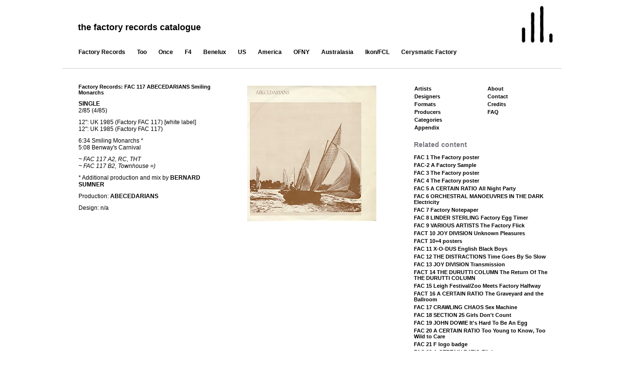

--- FILE ---
content_type: text/html; charset=UTF-8
request_url: https://factoryrecords.org/factory-records/fac-117-abecedarians-smiling-monarchs.php
body_size: 20299
content:
<!DOCTYPE html PUBLIC "-//W3C//DTD XHTML 1.0 Transitional//EN" "http://www.w3.org/TR/xhtml1/DTD/xhtml1-transitional.dtd">  
<html xmlns="http://www.w3.org/1999/xhtml" xml:lang="en" lang="en"> 
<head>
<!-- Google tag (gtag.js) -->
<script async src="https://www.googletagmanager.com/gtag/js?id=G-CDF1YRPTJX"></script>
<script>
  window.dataLayer = window.dataLayer || [];
  function gtag(){dataLayer.push(arguments);}
  gtag('js', new Date());

  gtag('config', 'G-CDF1YRPTJX');
</script>
<meta http-equiv="Content-Type" content="text/html; charset=UTF-8" />
<link rel="shortcut icon" href="https://factoryrecords.org/favicon.ico" />
<meta name="MSSmartTagsPreventParsing" content="true" />

<link rel="stylesheet" href="/css/fro.css" type="text/css"/>
<meta name="keywords" content="Factory, Records, Catalogue, FAC, number, discography, label, designer, producer, artist" />
<meta name="description" content="12-inch single by Abecedarians for Factory Records in 1985 | The Master Discography of Factory Records FAC numbers" />
<title>Factory Records: FAC 117 ABECEDARIANS Smiling Monarchs</title>

 

</head>

<body>

<div id="page">
  <div id="main">
    <div id="header-full">
      
      <table width="100%" border="0" cellspacing="0" cellpadding="0">
        <tr>
          <td width="100%">
          
      <h2><a href="/index.php">the factory records catalogue</a></h2>          
          
          </td>
          
          <td width="100">
          
      <img src="https://factoryrecords.org/images/fro-logo-bw-2014.jpg" width="100" height="100" style="border: 0;" alt="The Factory Records Catalogue" />  
                    
          </td>
        </tr>
      </table>

    </div>

    <div id="header-mobile">

      <p><img src="https://factoryrecords.org/images/fro-logo-mobile-bw-2019.jpg" width="64" height="76" style="border: 0; padding-top: 33px; float: left;" alt="The Factory Records Catalogue" /></p>
      
      <br />

      <h2><a href="/index.php">the factory records catalogue</a></h2>

    </div>

<div id="topmenu">

<table width="100%" border="0" cellspacing="0" cellpadding="0" align="left" style="text-align: left; padding-left: 25px;">
  <tr>
    <td class="topnav2"><a href="/factory-records.php">Factory&nbsp;Records</a></td>
    <td class="topnav2"><a href="/factory-too.php">Too</a></td>
    <td class="topnav2"><a href="/factory-once.php">Once</a></td>
    <td class="topnav2"><a href="/f4-records.php">F4</a></td>    
    <td class="topnav2"><a href="/factory-benelux.php">Benelux</a></td>
    <td class="topnav2"><a href="/factory-us.php">US</a></td>
    <td class="topnav2"><a href="/factory-america.php">America</a></td>
    <td class="topnav2"><a href="/of-factory-new-york.php">OFNY</a></td>
    <td class="topnav2"><a href="/factory-australasia.php">Australasia</a></td>
    <td class="topnav2"><a href="/ikon-fcl.php">Ikon/FCL</a></td>
<td class="topnav2"><a href="http://cerysmatic.factoryrecords.org" target="_blank">Cerysmatic&nbsp;Factory</a></td>
    <td class="topnav2" width="100%">&nbsp;</td>
  </tr>
</table>

</div>
    
<div id="mobile-topmenu">
    
<div class="mobile-topmenu"></div>
    
</div>
    <div id="left">

      <div id="left1">

       <h1>Factory Records: FAC 117 ABECEDARIANS Smiling Monarchs</h1>       

<p><a href="/categories/singles.php">SINGLE</a><br />
2/85 (4/85)</p>

<p>12": UK 1985 (Factory FAC 117) [white label] <br />
12": UK 1985 (Factory FAC 117)</p>

<p>6:34 Smiling Monarchs * <br />
5:08 Benway's Carnival</p>

<p><i>~ FAC 117 A2, RC, THT <br />
~ FAC 117 B2, Townhouse =)</i></p>

<p>* Additional production and mix by <a href="/bernard-sumner.php">BERNARD SUMNER</a></p>

<p>Production: <a href="/abecedarians.php">ABECEDARIANS</a></p>

<p>Design: n/a</p>

      </div>
      
      <div id="left2">

      <div id="index-front-image">

<p><img src="https://factoryrecords.org/images/fac117_smiling_monarchs.jpg" style="padding: 16px; border: 0px solid #cccccc;" width="265" height="278" alt="FAC 117 ABECEDARIANS Smiling Monarchs" /></p>

      </div>
      
      <div id="index-front-mobile">
      
<p><img src="https://factoryrecords.org/images/fac117_smiling_monarchs.jpg" style="padding: 16px; border: 0px solid #cccccc;" width="95%" alt="FAC 117 ABECEDARIANS Smiling Monarchs" /></p>

          </div>
        </div>
      </div>

      <div id="right">

<div style="padding-top: 15px; font-size: 1.1em;">

<table cellspacing="0" border="0" width="100%">
  <tr>
    <td width="50%" valign="top">
    
    <ul>

      <li><a href="/artists.php">Artists</a></li>
      <li><a href="/designers.php">Designers</a></li>
      <li><a href="/format.php">Formats</a></li>
      <li><a href="/producers.php">Producers</a></li>
      <li><a href="/categories.php">Categories</a></li>
      <li><a href="/appendix.php">Appendix</a></li>
      
    </ul>
    
    </td>
    <td width="50%" valign="top">
    
    <ul>
    
      <li><a href="/about.php">About</a></li>
      <li><a href="/contact.php">Contact</a></li>
      <li><a href="/credits.php">Credits</a></li>
      <li><a href="/faq.php">FAQ</a></li>
            
    </ul>
    
    </td>
  </tr>
</table>

</div>

<h5>Related content</h5>

<ul>
<li><a href="/factory-records/fac-1-factory-poster.php">FAC 1 The Factory poster</a><div class="hide">[FCLUK, POSTER, EVENT, FIRST50, PETER SAVILLE, JOY DIVISION, THE DURUTTI COLUMN, MANICURED NOISE, THE TILLER BOYS, CABARET VOLTAIRE, JILTED JOHN, BIG IN JAPAN]</div><br />
</li><li><a href="/factory-records/fac-2-factory-sample.php">FAC-2 A Factory Sample</a><div class="hide">[FCLUK, EP, PETER SAVILLE, CABARET VOLTAIRE, JOHN DOWIE, THE DURUTTI COLUMN, JOY DIVISION]</div><br />
</li><li><a href="/factory-records/fac-3.php">FAC 3 The Factory poster</a><div class="hide">[FCLUK, POSTER, EVENT, FIRST50, PETER SAVILLE, CABARET VOLTAIRE, JOY DIVISION, and THE TILLER BOYS]</div><br />
</li><li><a href="/factory-records/fac-4-factory-poster.php">FAC 4 The Factory poster</a><div class="hide">[FCLUK, POSTER, EVENT, FIRST50, ANTHONY H WILSON, THE ADVERTS, ALPHA OMEGA, THE DISTRACTIONS, THE DOOMED, THE HUMAN LEAGUE, MAGA-ZINE, MANICURED NOISE, MESSAGANA, THE UNDERTONES]</div><br />
</li><li><a href="/factory-records/fac-5-certain-ratio-all-night-party.php">FAC 5 A CERTAIN RATIO All Night Party</a><div class="hide">[FCLUK, SINGLE, 7-INCH, FIRST50, A CERTAIN RATIO, PETER SAVILLE, MARTIN HANNETT]</div><br />
</li><li><a href="/factory-records/fac-6-orchestral-manoeuvres-in-dark.php">FAC 6 ORCHESTRAL MANOEUVRES IN THE DARK Electricity</a><div class="hide">[FCLUK, SINGLE, 7-INCH, FIRST50, OMD, PETER SAVILLE, MARTIN HANNETT]</div><br />
</li><li><a href="/factory-records/fac-7-factory-notepaper.php">FAC 7 Factory Notepaper</a><div class="hide">[FCLUK, FIRST50, STATIONERY, PETER SAVILLE]</div><br />
</li><li><a href="/factory-records/fac-8-linder-sterling-factory-egg-timer.php">FAC 8 LINDER STERLING Factory Egg Timer</a><div class="hide">[FCLUK, FIRST50, LINDER, CONCEPT]</div><br />
</li><li><a href="/factory-records/fac-9-various-artists-factory-flick.php">FAC 9 VARIOUS ARTISTS The Factory Flick</a><div class="hide">[FCLUK, FILM, EVENT, FIRST50, JOY DIVISION, A CERTAIN RATIO, LUDUS, MALCOLM WHITEHEAD]</div><br />
</li><li><a href="/factory-records/fact-10-joy-division-unknown-pleasures.php">FACT 10 JOY DIVISION Unknown Pleasures</a><div class="hide">[FCLUK, ALBUM, LP, CASSETTE, FIRST50, JOY DIVISION, PETER SAVILLE, MARTIN HANNETT]</div><br />
</li><li><a href="/factory-records/fact-104-posters.php">FACT 10+4 posters</a><div class="hide">[FCLUK, FIRST50, POSTER, JOY DIVISION, OMD, X-O-DUS, THE DISTRACTIONS]</div><br />
</li><li><a href="/factory-records/fac-11-x-o-dus-english-black-boys.php">FAC 11 X-O-DUS English Black Boys</a><div class="hide">[FCLUK, FIRST50, SINGLE, 12-INCH, PETER SAVILLE, DENNIS BOVELL]</div><br />
</li><li><a href="/factory-records/fac-12-distractions-time-goes-by-so.php">FAC 12 THE DISTRACTIONS Time Goes By So Slow</a><div class="hide">[FCLUK, FIRST50, SINGLE, 7-INCH, THE DISTRACTIONS, PETER SAVILLE, BRANDON LEON]</div><br />
</li><li><a href="/factory-records/fac-13-joy-division-transmission.php">FAC 13 JOY DIVISION Transmission</a><div class="hide">[FCLUK, FIRST50, SINGLE, 7-INCH, 12-INCH, PETER SAVILLE, MARTIN HANNETT]</div><br />
</li><li><a href="/factory-records/fact-14-durutti-column-return-of.php">FACT 14 THE DURUTTI COLUMN The Return Of The THE DURUTTI COLUMN</a><div class="hide">[FCLUK, FIRST50, ALBUM, LP, CASSETTE, THE DURUTTI COLUMN, FLEXI-DISC, PETER SAVILLE, STEPHEN HORSFALL, MARTIN HANNETT]</div><br />
</li><li><a href="/factory-records/fac-15-leigh-festivalzoo-meets-factory.php">FAC 15 Leigh Festival/Zoo Meets Factory Halfway</a><div class="hide">[FCLUK, FIRST50, EVENT, POSTER, THE DISTRACTIONS, ECHO AND THE BUNNYMEN, X-O-DUS, OMD, ELTI-FITS, CRAWLING CHAOS, LORI AND THE CHAMELEONS, A CERTAIN RATIO, THE TEARDROP EXPLODES, JOY DIVISION, ELTI-FITS]</div><br />
</li><li><a href="/factory-records/fact-16-certain-ratio-graveyard-and.php">FACT 16 A CERTAIN RATIO The Graveyard and the Ballroom</a><div class="hide">[FCLUK, FIRST50, CASSETTE, A CERTAIN RATIO, MARTIN HANNETT, ANTHONY H WILSON, PETER SAVILLE, JEFF HOOPER]</div><br />
</li><li><a href="/factory-records/fac-17-crawling-chaos-sex-machine.php">FAC 17 CRAWLING CHAOS Sex Machine</a><div class="hide">[FCLUK, FIRST50, SINGLE, 7-INCH, JON SAVAGE]</div><br />
</li><li><a href="/factory-records/fac-18-section-25-girls-dont-count.php">FAC 18 SECTION 25 Girls Don't Count</a><div class="hide">[FCLUK, FIRST50, IAN CURTIS, ROB GRETTON, Design: BEN KELLY, PETER SAVILLE, MARTYN ATKINS]</div><br />
</li><li><a href="/factory-records/fac-19-john-dowie-its-hard-to-be-egg.php">FAC 19 JOHN DOWIE It's Hard To Be An Egg</a><div class="hide">[FCLUK, FIRST50, MARTIN HANNETT]</div><br />
</li><li><a href="/factory-records/fac-20-certain-ratio-too-young-to-know.php">FAC 20 A CERTAIN RATIO Too Young to Know, Too Wild to Care</a><div class="hide">[FCLUK, FIRST50, FILM, A CERTAIN RATIO, THE DISTRACTIONS, IAN CURTIS, JOY DIVISION, THE DURUTTI COLUMN]</div><br />
</li><li><a href="/factory-records/fac-21-f-logo-badge.php">FAC 21 F logo badge</a><div class="hide">[FCLUK, FIRST50, PETER SAVILLE, BADGE]</div><br />
</li><li><a href="/factory-records/fac-22-certain-ratio-flight.php">FAC 22 A CERTAIN RATIO Flight</a><div class="hide">[FCLUK, FIRST50, MARTIN HANNETT, A CERTAIN RATIO, Design: PETER SAVILLE & MARTYN ATKINS, Photography/Illustration: DANIEL MEADOWS / ANN QUIGLEY]</div><br />
</li><li><a href="/factory-records/fac-23-joy-division-love-will-tear-us.php">FAC 23 JOY DIVISION Love Will Tear Us Apart</a><div class="hide">[FCLUK, FIRST50, MARTIN HANNETT, PETER SAVILLE]</div><br />
</li><li><a href="/factory-records/fact-24-various-artists-factory-quartet.php">FACT 24 VARIOUS ARTISTS A Factory Quartet</a><div class="hide">[FCLUK, FIRST50, BLURT, THE DURUTTI COLUMN, KEVIN HEWICK, THE ROYAL FAMILY AND THE POOR, PETER SAVILLE, ANTHONY H WILSON]</div><br />
</li><li><a href="/factory-records/fact-25-joy-division-closer.php">FACT 25 JOY DIVISION Closer</a><div class="hide">[FCLUK, FIRST50, LP, PETER SAVILLE, MARTIN HANNETT, MARTYN ATKINS, Photography: BERNARD-PIERRE WOLFF]</div><br />
</li><li><a href="/factory-records/fac-26-durutti-in-paris-eventposter.php">FAC 26 Durutti in Paris event/poster</a><div class="hide">[FCLUK, FIRST50, POSTER, ALAN ERASMUS, STEPHEN HORSFALL, A BOY ALONE, A CERTAIN RATIO, SECTION 25]</div><br />
</li><li><a href="/factory-records/fac-27-sex-machine-alternative-sleeve.php">FAC 27 Sex Machine Alternative Sleeve</a><div class="hide">[FCLUK, FIRST50, CANCELLED, PETER SAVILLE, ROB GRETTON]</div><br />
</li><li><a href="/factory-records/fac-28-joy-division-komakino.php">FAC 28 JOY DIVISION Komakino</a><div class="hide">[FCLUK, FIRST50, MARTIN HANNETT, FLEXI-DISC, PETER SAVILLE]</div><br />
</li><li><a href="/factory-records/fac-29-names-night-shift.php">FAC 29 THE NAMES Night Shift</a><div class="hide">[FCLUK, FIRST50, Production: MARTIN HANNETT, Design: IAN WRIGHT & PETER SAVILLE]</div><br />
</li><li><a href="/factory-records/fact-30-sex-pistols-heyday.php">FACT 30 SEX PISTOLS The Heyday</a><div class="hide">[FCLUK, FIRST50, Production: JUDY VERMOREL, Design: PETER SAVILLE]</div><br />
</li><li><a href="/factory-records/fac-31-minny-pops-dolphin-spurt.php">FAC 31 MINNY POPS Dolphin's Spurt</a><div class="hide">[FCLUK, FIRST50, Production: MARTIN HANNETT, Design: MARTYN ATKINS, WALLY VAN MIDDENDORP]</div><br />
</li><li><a href="/factory-records/fac-32-crispy-ambulance-unsightly.php">FAC 32 CRISPY AMBULANCE Unsightly &amp; Serene</a><div class="hide">[FCLUK, FIRST50, Production: STEWART PICKERING and CRISPY AMBULANCE, Design: MARTYN ATKINS & CRISPY AMBULANCE]</div><br />
</li><li><a href="/factory-records/fac-33-new-order-ceremony.php">FAC 33 NEW ORDER Ceremony</a><div class="hide">[FCLUK, FIRST50, Production: MARTIN HANNETT, Design: PETER SAVILLE & BRETT WICKENS]</div><br />
</li><li><a href="/factory-records/fac-34-esg-youre-no-good.php">FAC 34 E.S.G. You're No Good</a><div class="hide">[FCLUK, ESG, FIRST50, SINGLE, 7-INCH, Design: STEPHEN HORSFALL, Production: ED BAHLMAN]</div><br />
</li><li><a href="/factory-records/fact-35-certain-ratio-to-each.php">FACT 35 A CERTAIN RATIO To Each...</a><div class="hide">[FCLUK, A CERTAIN RATIO, ALBUM, LP, FIRST50, ]</div><br />
</li><li><a href="/factory-records/fac-36-us-closer-campaign.php">FAC 36 The US 'Closer' Campaign</a><div class="hide">[FCLUK, FIRST50, ADVERTISEMENT, JOY DIVISION]</div><br />
</li><li><a href="/factory-records/fact-37-joy-division-here-are-young-men.php">FACT 37 JOY DIVISION Here are the Young Men</a><div class="hide">[FCLUK, FIRST50, VIDEO, BETA, VHS, JOY DIVISION, MALCOLM WHITEHEAD, PETER SAVILLE]</div><br />
</li><li><a href="/factory-records/fact-38-certain-ratio-below-canal.php">FACT 38 A CERTAIN RATIO Below the Canal</a><div class="hide">[FCLUK, FIRST50, A CERTAIN RATIO, VIDEO, UNDONE]</div><br />
</li><li><a href="/factory-records/fac-39-tunnelvision-watching.php">FAC 39 TUNNELVISION Watching the Hydroplanes</a><div class="hide">[FCLUK, FIRST50, TUNNELVISION, SINGLE, 7-INCH, Design: MARTYN ATKINS]</div><br />
</li><li><a href="/factory-records/fact-40-joy-division-still.php">FACT 40 JOY DIVISION Still</a><div class="hide">[FCLUK, FIRST50, ALBUM, JOY DIVISION, PETER SAVILLE]</div><br />
</li><li><a href="/factory-records/fac-41-stockholm-monsters-fairy-tales.php">FAC 41 STOCKHOLM MONSTERS Fairy Tales</a><div class="hide">[FCLUK, FIRST50, SINGLE, 7-INCH, STOCKHOLM MONSTERS]</div><br />
</li><li><a href="/factory-records/fact-42-certain-ratio-double-12.php">FACT 42 A CERTAIN RATIO The Double 12"</a><div class="hide">[FCLUK, FIRST50, A CERTAIN RATIO, SINGLE, 12-INCH]</div><br />
</li><li><a href="/factory-records/fac-43-royal-family-poor-art-dream.php">FAC 43 ROYAL FAMILY &amp; THE POOR Art Dream Dominion</a><div class="hide">[FCLUK, FIRST50, ROYAL FAMILY, SINGLE, TREVOR JOHNSON]</div><br />
</li><li><a href="/factory-records/fact-44-durutti-column-lc.php">FACT 44 THE DURUTTI COLUMN LC</a><div class="hide">[FCLUK, FIRST50, ALBUM, LP, CS]</div><br />
</li><li><a href="/factory-records/fact-45-section-25-always-now.php">FACT 45 SECTION 25 Always Now</a><div class="hide">[FCLUK, FIRST50, ALBUM, SECTION 25, LP, CASSETTE]</div><br />
</li><li><a href="/factory-records/fact-46-various-artists-video-circus.php">FACT 46 VARIOUS ARTISTS The Video Circus (Liverpool)</a><div class="hide">[FCLUK, FIRST50, POSTER, VIDEO, EVENT, A CERTAIN RATIO, CABARET VOLTAIRE, JOY DIVISION, NEW ORDER, SECTION 25]</div><br />
</li><li><a href="/factory-records/fac-47-factory-anvil-logo.php">FAC 47 Factory Anvil Logo</a><div class="hide">[FCLUK, FIRST50, PETER SAVILLE, BADGE, LOGO]</div><br />
</li><li><a href="/factory-records/fac-48-kevin-hewick-ophelias-drinking.php">FAC 48 KEVIN HEWICK Ophelia's Drinking Song</a><div class="hide">[FCLUK, FIRST50, KEVIN HEWICK, SINGLE, 7-INCH]</div><br />
</li><li><a href="/factory-records/fac-49-swamp-children-little-voices.php">FAC 49 SWAMP CHILDREN Little Voices</a><div class="hide">[FCLUK, FIRST50, SWAMP CHILDREN, SINGLE, 12-INCH, GRAHAM-SC]</div><br />
</li><li><a href="/factory-records/fact-50-new-order-movement.php">FACT 50 NEW ORDER Movement</a><div class="hide">[FCLUK, FIRST50, ALBUM, NEW ORDER, LP, CASSETTE]</div><br />
</li><li><a href="/factory-records/fac-51b-new-order-merry-christmas-from.php">FAC 51B Merry Christmas From The Hacienda</a><div class="hide">[FCLUK, NEW ORDER, SINGLE, CHRISTMAS, FLEXI-DISC]</div><br />
</li><li><a href="/factory-records/fac-52-certain-ratio-waterline.php">FAC 52 A CERTAIN RATIO Waterline</a><div class="hide">[FCLUK, A CERTAIN RATIO, SINGLE, 7-INCH, 12-INCH]</div><br />
</li><li><a href="/factory-records/fac-53-new-order-procession.php">FAC 53 NEW ORDER Procession</a><div class="hide">[FCLUK, NEW ORDER, SINGLE, 7-INCH, PETER SAVILLE]</div><br />
</li><li><a href="/factory-records/fac-54-hacienda-construction-video.php">FAC 54 Hacienda Construction</a><div class="hide">[FCLUK, VIDEO]</div><br />
</li><li><a href="/factory-records/fact-55-certain-ratio-sextet.php">FACT 55 A CERTAIN RATIO Sextet</a><div class="hide">[FCLUK, A CERTAIN RATIO, ALBUM, LP]</div><br />
</li><li><a href="/factory-records/fact-56-various-artists-factory-video.php">FACT 56 VARIOUS ARTISTS A Factory Video</a><div class="hide">[FCLUK, VIDEO, VHS, BETA, PETER SAVILLE, SECTION 25, A CERTAIN RATIO, OMD, CABARET VOLTAIRE, THE DURUTTI COLUMN, KEVIN HEWICK, THE NAMES, CRISPY AMBULANCE, NEW ORDER, STOCKHOLM MONSTERS]</div><br />
</li><li><a href="/factory-records/fac-57-minny-pops-secret-story.php">FAC 57 MINNY POPS Secret Story</a><div class="hide">[FCLUK, SINGLE, 7-INCH, MINNY POPS, WALLY VAN MIDDENDORP, Design: ROB VAN MIDDENDORP]</div><br />
</li><li><a href="/factory-records/fac-58-stockholm-monsters-happy-ever.php">FAC 58 STOCKHOLM MONSTERS Happy Ever After</a><div class="hide">[FCLUK, STOCKHOLM MONSTERS, SINGLE, 7-INCH]</div><br />
</li><li><a href="/factory-records/fac-59-52nd-street-look-into-my-eyes.php">FAC 59 52ND STREET Look Into My Eyes</a><div class="hide">[FCLUK, SINGLE, 12-INCH, 52ND STREET]</div><br />
</li><li><a href="/factory-records/fact-60-wake-harmony.php">FACT 60 THE WAKE Harmony</a><div class="hide">[FCLUK, ALBUM, LP, THE WAKE]</div><br />
</li><li><a href="/factory-records/fac-61-fcl-vs-hannett.php">FAC 61 FCL vs. Hannett</a><div class="hide">[FCLUK, MARTIN HANNETT]</div><br />
</li><li><a href="/factory-records/fac-62-certain-ratio-knife-slits-water.php">FAC 62 A CERTAIN RATIO Knife Slits Water</a><div class="hide">[FCLUK, SINGLE, 7-INCH, 12-INCH, A CERTAIN RATIO]</div><br />
</li><li><a href="/factory-records/fac-63-new-order-temptation.php">FAC 63 NEW ORDER Temptation</a><div class="hide">[FCLUK, NEW ORDER, SINGLE, 7-INCH, 12-INCH, PETER SAVILLE]</div><br />
</li><li><a href="/factory-records/fac-64-durutti-column-i-get-along.php">FAC 64 THE DURUTTI COLUMN I Get Along Without You Very Well</a><div class="hide">[FCLUK, THE DURUTTI COLUMN, SINGLE, LINDSAY READE, 7-INCH, ]</div><br />
</li><li><a href="/factory-records/fact-65-certain-ratio-id-like-to-see.php">FACT 65 A CERTAIN RATIO I'd Like to See You Again</a><div class="hide">[FCLUK, A CERTAIN RATIO, ALBUM, LP]</div><br />
</li><li><a href="/factory-records/fac-66-section-25-beast.php">FAC 66 SECTION 25 The Beast</a><div class="hide">[FCLUK, SECTION 25, SINGLE, 12-INCH, IAN BLACKBURN]</div><br />
</li><li><a href="/factory-records/fac-67-quando-quango-go-exciting-tingle.php">FAC 67 QUANDO QUANGO Go Exciting / Tingle</a><div class="hide">[FCLUK, SINGLE, 12-INCH, QUANDO QUANGO]</div><br />
</li><li><a href="/factory-records/fac-68-section-25-back-to-wonder.php">FAC 68 SECTION 25 Back To Wonder</a><div class="hide">[FCLUK, SINGLE, 7-INCH, SECTION 25]</div><br />
</li><li><a href="/factory-records/fac-69-not-allocated-unknown.php">FAC 69 Not allocated / Unknown</a><div class="hide">[FCLUK]</div><br />
</li><li><a href="/factory-records/fact-70-swamp-children-so-hot.php">FACT 70 SWAMP CHILDREN So Hot</a><div class="hide">[FCLUK, ALBUM, ]</div><br />
</li><li><a href="/factory-records/fact-71-various-artists-factory-outing.php">FACT 71 VARIOUS ARTISTS A Factory Outing</a><div class="hide">[FCLUK, VIDEO, VHS, BETA, NEW ORDER, JAMES-BAND, STOCKHOLM MONSTERS, 52ND STREET, A CERTAIN RATIO, SWAMP CHILDREN, THE DURUTTI COLUMN, THE WAKE, SECTION 25, QUANDO QUANGO]</div><br />
</li><li><a href="/factory-records/fac-72-certain-ratio-i-need-someone.php">FAC 72 A CERTAIN RATIO I Need Someone Tonight</a><div class="hide">[FCLUK, A CERTAIN RATIO]</div><br />
</li><li><a href="/factory-records/fac-73-new-order-blue-monday.php">FAC 73 NEW ORDER Blue Monday</a><div class="hide">[FCLUK, NEW ORDER, SINGLE, 7-INCH, 10-INCH, 12-INCH, CDS, PETER SAVILLE, ]</div><br />
</li><li><a href="/factory-records/fact-74-durutti-column-another-setting.php">FACT 74 THE DURUTTI COLUMN Another Setting</a><div class="hide">[FCLUK, THE DURUTTI COLUMN, ALBUM, LP, CASSETTE, ]</div><br />
</li><li><a href="/factory-records/fact-75-new-order-power-corruption-lies.php">FACT 75 NEW ORDER Power, Corruption &amp; Lies</a><div class="hide">[FCLUK, ALBUM, LP, CASSETTE, NEW ORDER, PETER SAVILLE]</div><br />
</li><li><a href="/factory-records/fact-76-jazz-defektors-movie.php">FACT 76 JAZZ DEFEKTORS The Movie</a><div class="hide">[FCLUK, VIDEO, JAZZ DEFEKTORS, ]</div><br />
</li><li><a href="/factory-records/fact-77-new-order-taras-shevchenko.php">FACT 77 NEW ORDER Taras Shevchenko</a><div class="hide">[FCLUK, VIDEO, VHS, BETA, NEW ORDER, PETER SAVILLE]</div><br />
</li><li><a href="/factory-records/fac-78-james-jimone.php">FAC 78 JAMES Jimone</a><div class="hide">[FCLUK, JAMES-BAND, SINGLE, 7-INCH, ]</div><br />
</li><li><a href="/factory-records/fac-79-quando-quango-love-tempo.php">FAC 79 QUANDO QUANGO Love Tempo</a><div class="hide">[FCLUK, SINGLE, 12-INCH, QUANDO QUANGO, TREVOR JOHNSON]</div><br />
</li><li><a href="/factory-records/facx-79-christmas-present.php">FACX 79 Christmas Present</a><div class="hide">[FCLUK, CHRISTMAS]</div><br />
</li><li><a href="/factory-records/fact-80-stockholm-monsters-alma-mater.php">FACT 80 STOCKHOLM MONSTERS Alma Mater</a><div class="hide">[FCLUK, ALBUM, LP, STOCKHOLM MONSTERS, JOHNSON/PANAS, TREVOR JOHNSON,]</div><br />
</li><li><a href="/factory-records/fac-81-factory-1st-international.php">FAC 81 Factory 1st International Congress / Notepaper</a><div class="hide">[FCLUK, STATIONERY, EVENT]</div><br />
</li><li><a href="/factory-records/fac-82-cabaret-voltaire-yashar.php">FAC 82 CABARET VOLTAIRE Yashar</a><div class="hide">[FCLUK, SINGLE, 12-INCH, CABARET VOLTAIRE]</div><br />
</li><li><a href="/factory-records/fac-83-hacienda-1-year.php">FAC 83 Hacienda 1 Year</a><div class="hide">[FCLUK, EVENT, POSTER, PETER SAVILLE]</div><br />
</li><li><a href="/factory-records/fact-84-durutti-column-without-mercy.php">FACT 84 THE DURUTTI COLUMN Without Mercy</a><div class="hide">[FCLUK, ALBUM, LP, CASSETTE, 8VO, MARK HOLT, THE DURUTTI COLUMN]</div><br />
</li><li><a href="/factory-records/fact-85-thick-pigeon-too-crazy-cowboys.php">FACT 85 THICK PIGEON Too Crazy Cowboys</a><div class="hide">[FCLUK, ALBUM, LP, LAWRENCE WEINER, THICK PIGEON, Production: BEMUSIC (STEPHEN MORRIS & GILLIAN GILBERT)]</div><br />
</li><li><a href="/factory-records/fac-87-kalima-smiling-hour.php">FAC 87 KALIMA The Smiling Hour</a><div class="hide">[FCLUK, SINGLE, 12-INCH, TREVOR JOHNSON, ANN QUIGLEY, KALIMA]</div><br />
</li><li><a href="/factory-records/fac-88-wake-talk-about-past.php">FAC 88 THE WAKE Talk About the Past</a><div class="hide">[FCLUK, SINGLE, 7-INCH, JACKIE GRIBBON, THE WAKE, SINGLE]</div><br />
</li><li><a href="/factory-records/fact-89-john-dowie-dowie.php">FACT 89 JOHN DOWIE Dowie</a><div class="hide">[FCLUK, VHS, BETA, VIDEO, JOHN DOWIE, RALPH STEADMAN]</div><br />
</li><li><a href="/factory-records/fact-90-section-25-from-hip.php">FACT 90 SECTION 25 From The Hip</a><div class="hide">[FCLUK, ALBUM, PETER SAVILLE, BERNARD SUMNER, SECTION 25, CASSETTE, LP]</div><br />
</li><li><a href="/factory-records/fac-91-facsoft-computer-programme.php">FAC 91 Facsoft Computer Program</a><div class="hide">[FCLUK, SOFTWARE, ]</div><br />
</li><li><a href="/factory-records/fac-92-marcel-king-reach-for-love.php">FAC 92 MARCEL KING Reach for Love</a><div class="hide">[FCLUK, SINGLE, 7-INCH, 12-INCH, MARCEL KING, DONALD JOHNSON, BERNARD SUMNER, MARK KAMINS]</div><br />
</li><li><a href="/factory-records/fac-93-new-order-confusion.php">FAC 93 NEW ORDER Confusion</a><div class="hide">[FCLUK, SINGLE, 7-INCH, 12-INCH, NEW ORDER, PETER SAVILLE]</div><br />
</li><li><a href="/factory-records/fac-94-f-dot-logobadge.php">FAC 94 F-Dot logo/badge</a><div class="hide">[FCLUK, PETER SAVILLE, BADGE, LOGO]</div><br />
</li><li><a href="/factory-records/fact-95-royal-family-and-poor-project.php">FACT 95 THE ROYAL FAMILY &amp; THE POOR The Project Phase 1</a><div class="hide">[FCLUK, ROYAL FAMILY, ALBUM, BEMUSIC PETER HOOK, TREVOR JOHNSON, MIKE KEANE]</div><br />
</li><li><a href="/factory-records/fac-96-ad-infinitum-telstar.php">FAC 96 AD INFINITUM Telstar</a><div class="hide">[FCLUK, BEMUSIC (PETER HOOK), TREVOR JOHNSON]</div><br />
</li><li><a href="/factory-records/fac-97-streetlife-act-on-instinct.php">FAC 97 STREETLIFE Act on Instinct</a><div class="hide">[FCLUK, Production: ENTERPRISE, Design: TONI MULDER and RON VAN ROON]</div><br />
</li><li><a href="/factory-records/fac-98-swing-hairdressers.php">FAC 98 Swing (Hairdressers)</a><div class="hide">[FCLUK, ANDREW BERRY, HACIENDA]</div><br />
</li><li><a href="/factory-records/fac-99-molar-reconstruction.php">FAC 99 Molar Reconstruction</a><div class="hide">[FCLUK, ROB GRETTON]</div><br />
</li><li><a href="/factory-records/fact-100-new-order-low-life.php">FACT 100 NEW ORDER Low-life</a><div class="hide">[FCLUK, ALBUM, LP, CASSETTE, PETER SAVILLE]</div><br />
</li><li><a href="/factory-records/fac-101-tony-wilsons-lofts.php">FAC 101 (Tony Wilson's) Lofts</a><div class="hide">[FCLUK, ANTHONY H WILSON]</div><br />
</li><li><a href="/factory-records/fac-102-quando-quango-atom-rock.php">FAC 102 QUANDO QUANGO Atom Rock</a><div class="hide">[FCLUK, Production: DOJO-BEMUSIC (DONALD JOHNSON / BERNARD SUMNER); Remix by MARK KAMINS, Design: ALAN DAVID-TU, Notes: Guitar on 'Atom Rock' by JOHNNY MARR]</div><br />
</li><li><a href="/factory-records/fac-103-new-order-thieves-like-us.php">FAC 103 NEW ORDER Thieves Like Us</a><div class="hide">[FCLUK, SINGLE, 7-INCH, 12-INCH, Production: ARTHUR BAKER and NEW ORDER, Design: TREVOR KEY and PETER SAVILLE ASSOCIATES]</div><br />
</li><li><a href="/factory-records/fac-104-tube-from-hacienda.php">FAC 104 'The Tube' from The Hacienda</a><div class="hide">[FCLUK, TONY WILSON, PAUL MORLEY, NEW ORDER, QUANDO QUANGO, THE WAKE, ACR, 52ND ST, MARCEL KING, JAZZ DEFEKTORS]</div><br />
</li><li><a href="/factory-records/fact-105-biting-tongues-feverhouse.php">FACT 105 BITING TONGUES Feverhouse The Soundtrack</a><div class="hide">[FCLUK, ALBUM, LP, Production: DAVE PRINGLE and BITING TONGUES]</div><br />
</li><li><a href="/factory-records/fact-105-howard-walmsley-feverhouse.php">FACT 105 HOWARD WALMSLEY Feverhouse</a><div class="hide">[FCLUK, VIDEO, VHS, BETA, Design: HOWARD WALMSLEY and TONY WILSON, GRAHAM MASSEY, BITING TONGUES ]</div><br />
</li><li><a href="/factory-records/fac-106-life-tell-me.php">FAC 106 LIFE Tell Me</a> <div class="hide">[FCLUK, SINGLE, 7-INCH, LIFE-BAND, Production: BEMUSIC (STEPHEN MORRIS & GILLIAN GILBERT), Design: MARK FARROW]</div><br />
</li><li><a href="/factory-records/fac-107-stockholm-monsters-national.php">FAC 107 STOCKHOLM MONSTERS National Pastime</a><div class="hide">[FCLUK, SINGLE, 7-INCH, Production: "Overall production" by BEMUSIC (PETER HOOK), Design: TREVOR JOHNSON]</div><br />
</li><li><a href="/factory-records/fac-108-section-25-looking-from-hilltop.php">FAC 108 SECTION 25 Looking From a Hilltop</a><div class="hide">[FCLUK, BERNARD SUMNER, PETER SAVILLE]</div><br />
</li><li><a href="/factory-records/fac-109-caroline-lavelle-untitled-and.php">FAC 109 CAROLINE LAVELLE Untitled and Undone</a><div class="hide">[FCLUK, UNDONE]</div><br />
</li><li><a href="/factory-records/fact-110-quando-quango-pigs-battleships.php">FACT 110 QUANDO QUANGO Pigs &amp; Battleships</a><div class="hide">[FCLUK, ALBUM, LP, CASSETTE, ALAN DAVID-TU, MARK KAMINS]</div><br />
</li><li><a href="/factory-records/fac-111-shark-vegas-you-hurt-me.php">FAC 111 SHARK VEGAS You Hurt Me</a><div class="hide">[FCLUK, SINGLE, 12-INCH, CASSETTE, Production: BEMUSIC & DOJO (BERNARD SUMNER & DONALD JOHNSON), Design: MARK FARROW]</div><br />
</li><li><a href="/factory-records/fac-112-certain-ratio-lifes-scream.php">FAC 112 A CERTAIN RATIO Life's a Scream</a><div class="hide">[FCLUK, SINGLE, 12-INCH, A CERTAIN RATIO, Design: JOHNSON/PANAS, TREVOR JOHNSON,]</div><br />
</li><li><a href="/factory-records/fac-113-wake-of-matter.php">FAC 113 THE WAKE Of The Matter</a><div class="hide">[FCLUK, SINGLE, 7-INCH Production: OZ, Design: JACKIE GRIBBON and THE WAKE]</div><br />
</li><li><a href="/factory-records/fac-114-durutti-column-say-what-you.php">FAC 114 THE DURUTTI COLUMN Say What You Mean, Mean What You Say</a><div class="hide">[FCLUK, Production: ANTHONY WILSON and MICHAEL WILSON, Design: 8VO, MARK HOLT]</div><br />
</li><li><a href="/factory-records/fac-115-second-generation-notepaper.php">FAC 115 Second generation notepaper</a><div class="hide">[FCLUK, STATIONERY, PETER SAVILLE]</div><br />
</li><li><a href="/factory-records/fac-116-red-turns-to-deep-sleep.php">FAC 116 RED TURNS TO... Deep Sleep</a><div class="hide">[FCLUK, Production: BEMUSIC (STEPHEN MORRIS & GILLIAN GILBERT)]</div><br />
</li><li><a href="/factory-records/fac-117-abecedarians-smiling-monarchs.php">FAC 117 ABECEDARIANS Smiling Monarchs</a><div class="hide">[FCLUK, SINGLE, 12-INCH, Additional production and mix by BERNARD SUMNER]</div><br />
</li><li><a href="/factory-records/fac-118-52nd-street-cant-afford-to-let.php">FAC 118 52ND STREET Can't Afford (To Let You Go)</a><div class="hide">[FCLUK, SINGLE, 12-INCH, Production: BEMUSIC (STEPHEN MORRIS and GILLIAN GILBERT)]</div><br />
</li><li><a href="/factory-records/fac-119-james-james-ii.php">FAC 119 JAMES James II</a><div class="hide">[FCLUK, SINGLE, 7-INCH, JAMES-BAND, Production: NICK GARSIDE, Design: Drawings by JOHN CARROLL]</div><br />
</li><li><a href="/factory-records/fac-120-factory-smokestack-silhouette.php">FAC 120 Factory smokestack silhouette logo</a><div class="hide">[FCLUK, LOGO, PETER SAVILLE ASSOCIATES, BADGE]</div><br />
</li><li><a href="/factory-records/fac-121-from-factory-riverside.php">FAC 121 Riverside exhibition &amp; Performances</a><div class="hide">[FCLUK, POSTER, EVENT, JAZZ DEFEKTORS, KALIMA, QUANDO QUANGO, 52ND STREET, SECTION 25, STOCKHOLM MONSTERS, THE DURUTTI COLUMN]</div><br />
</li><li><a href="/factory-records/fac-122-life-optimism.php">FAC 122 LIFE Optimism</a><div class="hide">[FCLUK, SINGLE, 7-INCH, LIFE-BAND, Production: BEMUSIC (STEPHEN MORRIS & GILLIAN GILBERT), Design: MARK FARROW]</div><br />
</li><li><a href="/factory-records/fac-123-new-order-perfect-kiss.php">FAC 123 NEW ORDER The Perfect Kiss</a><div class="hide">[FCLUK, SINGLE, 12-INCH, 7-INCH, PETER SAVILLE]</div><br />
</li><li><a href="/factory-records/fac-124-streetlife-no-more-silence.php">FAC 124 STREETLIFE No More Silence</a><div class="hide">[FCLUK, SINGLE, 12-INCH, WALLY VAN MIDDENDORP, GORAN ANDERSSON, Design: RON VAN ROON, TONI MULDER]</div><br />
</li><li><a href="/factory-records/fact-125-various-artists-bessy-talks.php">FACT 125 VARIOUS ARTISTS Bessy Talks Turkey</a><div class="hide">[FCLUK, VIDEO, VHS, BETA, JAMES-BAND, SECTION 25, THICK PIGEON, 52ND STREET, QUANDO QUANGO, THE WAKE, KALIMA, THE JAZZ DEFEKTORS, STOCKHOLM MONSTERS, THE DURUTTI COLUMN, MARCEL KING, NEW ORDER, ABECEDARIANS, SHARK VEGAS, STREETLIFE, A CERTAIN RATIO, LIFE, THE ROYAL FAMILY AND THE POOR, RED TURNS TO]</div><br />
</li><li><a href="/factory-records/fac-126-alan-goes-to-moscow.php">FAC 126 Alan Goes To Moscow</a><div class="hide">[FCLUK, POSTER, EVENT, ALAN ERASMUS, PETER SAVILLE ASSOCIATES, PHILL PENNINGTON]</div><br />
</li><li><a href="/factory-records/fac-127-kalima-four-songs.php">FAC 127 KALIMA Four Songs</a><div class="hide">[FCLUK, KALIMA, SINGLE, 12-INCH, TREVOR JOHNSON]</div><br />
</li><li><a href="/factory-records/fac-128-certain-ratio-wild-party.php">FAC 128 A CERTAIN RATIO Wild Party</a><div class="hide">[FCLUK, SINGLE, 7-INCH, 12-INCH, CASSETTE, A CERTAIN RATIO, SINGLE, TREVOR JOHNSON]</div><br />
</li><li><a href="/factory-records/fac-129-happy-mondays-forty-five-ep.php">FAC 129 HAPPY MONDAYS Delightful</a><div class="hide">[FCLUK, HAPPY MONDAYS, SINGLE, 7-INCH, 12-INCH, CENTRAL STATION DESIGN]</div><br />
</li><li><a href="/factory-records/fact-130-wake-here-comes-everybody.php">FACT 130 THE WAKE Here Comes Everybody</a><div class="hide">[FCLUK, ALBUM, LP, Production: OZ, Design: JACKIE GRIBBON]</div><br />
</li><li><a href="/factory-records/fac-131-it-isnt-only-low-life-poster.php">FAC 131 'It isn't only low-life...'</a><div class="hide">[FCLUK, POSTER, NEW ORDER, STOCKHOLM MONSTERS, THICK PIGEON, THE DURUTTI COLUMN, QUANDO QUANGO, THE ROYAL FAMILY AND THE POOR, THE WAKE]</div><br />
</li><li><a href="/factory-records/fac-132-section-25-crazy-dancing.php">FAC 132 SECTION 25 Crazy Dancing</a><div class="hide">[FCLUK, UNDONE]</div><br />
</li><li><a href="/factory-records/fac-133-new-order-sub-culture-single.php">FAC 133 NEW ORDER Subculture</a><div class="hide">[FCLUK, SINGLE, 7-INCH, 12-INCH, PETER SAVILLE]</div><br />
</li><li><a href="/factory-records/fac-134-biting-tongues-trouble-hand.php">FAC 134 BITING TONGUES Trouble Hand</a><div class="hide">[FCLUK, BITING TONGUES, ALBUM, LP]</div><br />
</li><li><a href="/factory-records/fact-135-certain-ratio-old-new.php">FACT 135 A CERTAIN RATIO The Old &amp; The New</a><div class="hide">[FCLUK, A CERTAIN RATIO, ALBUM, LP, JOHNSON/PANAS, TREVOR JOHNSON,]</div><br />
</li><li><a href="/factory-records/fac-136-factory-adhesive-tape.php">FAC 136 Factory adhesive tape</a><div class="hide">[FCLUK, STATIONERY, ]</div><br />
</li><li><a href="/factory-records/fac-137-quando-quango-genius.php">FAC 137 QUANDO QUANGO Genius</a><div class="hide">[FCLUK, QUANDO QUANGO, SINGLE, 12-INCH, ]</div><br />
</li><li><a href="/factory-records/fact-137-various-artists-shorts.php">FACT 137 VARIOUS ARTISTS Shorts</a><div class="hide">[FCLUK, VIDEO, VHS, BETA, THE DURUTTI COLUMN, STOCKHOLM MONSTERS, THE WAKE, THE ROYAL FAMILY AND THE POOR, SECTION 25, KALIMA, JAZZ DEFEKTORS, QUANDO QUANGO, 52ND STREET, NEW ORDER]</div><br />
</li><li><a href="/factory-records/fac-138-james-village-fire-5-offerings.php">FAC 138 JAMES Village Fire, 5 Offerings From...</a><div class="hide">[FCLUK, JAMES-BAND, SINGLE, 12-INCH, ]</div><br />
</li><li><a href="/factory-records/fac-139-royal-family-poor-we-love-moon.php">FAC 139 THE ROYAL FAMILY &amp; THE POOR We Love The Moon</a><div class="hide">[FCLUK, SINGLE, 7-INCH, 12-INCH, THE ROYAL FAMILY AND THE POOR, MARK PHYTIAN]</div><br />
</li><li><a href="/factory-records/fact-140-royal-family-poor-project.php">FACT 140 THE ROYAL FAMILY &amp; THE POOR The Project Phase 2</a><div class="hide">[FCLUK, ALBUM, LP, THE ROYAL FAMILY AND THE POOR]</div><br />
</li><li><a href="/factory-records/fac-141-third-generation-logo.php">FAC 141 Third generation logo</a><div class="hide">[FCLUK, STATIONERY, LOGO, PETER SAVILLE]</div><br />
</li><li><a href="/factory-records/fac-142-happy-mondays-freaky-dancing.php">FAC 142 HAPPY MONDAYS Freaky Dancing</a><div class="hide">[FCLUK, HAPPY MONDAYS, SINGLE, 7-INCH, 12-INCH, CENTRAL STATION DESIGN]</div><br />
</li><li><a href="/factory-records/fac-143-new-order-shellshock.php">FAC 143 NEW ORDER Shellshock</a><div class="hide">[FCLUK, NEW ORDER, SINGLE, 7-INCH, 12-INCH, PETER SAVILLE]</div><br />
</li><li><a href="/factory-records/fact-144-durutti-column-domo-arigato.php">FACT 144 THE DURUTTI COLUMN Domo Arigato</a><div class="hide">[FCLUK, THE DURUTTI COLUMN, CD, VIDEO, VHS, BETA, 8VO, MARK HOLT]</div><br />
</li><li><a href="/factory-records/fac-145-christmas-1985-gift.php">FAC 145 Christmas 1985</a><div class="hide">[FCLUK, PETER SAVILLE, CHRISTMAS, ]</div><br />
</li><li><a href="/factory-records/fac-146-stockholm-monsters-party-line.php">FAC 146 STOCKHOLM MONSTERS Party Line</a><div class="hide">[FCLUK, STOCKHOLM MONSTERS, SINGLE, 7-INCH, JOHNSON/PANAS, TREVOR JOHNSON,]</div><br />
</li><li><a href="/factory-records/fac-147-kalima-whispered-words.php">FAC 147 KALIMA Whispered Words</a><div class="hide">[FCLUK, KALIMA, SINGLE, 12-INCH, TREVOR JOHNSON]</div><br />
</li><li><a href="/factory-records/fac-148-styal-mill-sponsored-bucket.php">FAC 148 Styal Mill Sponsored bucket</a><div class="hide">[FCLUK, SPONSORSHIP, PLAQU]</div><br />
</li><li><a href="/factory-records/fac-149-little-big-band-first-project.php">FAC 149 THE LITTLE BIG BAND First Project (Aborted)</a><div class="hide">[FCLUK, CANCELLED, THE LITTLE BIG BAND, ROB GRAY, UNDONE]</div><br />
</li><li><a href="/factory-records/fact-150-new-order-brotherhood.php">FACT 150 NEW ORDER Brotherhood</a><div class="hide">[FCLUK, NEW ORDER, ALBUM, LP, CASSETTE, CD, PETER SAVILLE]</div><br />
</li><li><a href="/factory-records/fac-151-festival-of-tenth-summer.php">FAC 151 The Festival of the 10th Summer</a><div class="hide">[FCLUK, BADGE, EVENT, POSTER, KEVIN CUMMINS, A CERTAIN RATIO, NEW ORDER, JOHN COOPER CLARKE, THE FALL, CABARET VOLTAIRE, PETE SHELLEY, JOHN CALE, THE WORST, WAYNE FONTANA AND THE MINDBENDERS, THE SMITHS, OMD, THE VIRGIN PRUNES, HAPPY MONDAYS, THE DURUTTI COLUMN, JAMES-BAND, CATH CARROLL, LINDER STERLING, TONY WILSON, PAUL MORLEY]</div><br />
</li><li><a href="/factory-records/fac-152-with-love-from-manchester.php">FAC 152 'With Love From Manchester'</a><div class="hide">[FCLUK, EVENT, NEW ORDER, THE SMITHS, ]</div><br />
</li><li><a href="/factory-records/fac-153-new-order-state-of-nation.php">FAC 153 NEW ORDER State of the Nation</a><div class="hide">[FCLUK, NEW ORDER, SINGLE, 12-INCH, 7-INCH, CASSETTE, CDS, PETER SAVILLE]</div><br />
</li><li><a href="/factory-records/facd-154-durutti-column-circuses-bread.php">FACD 154 THE DURUTTI COLUMN Circuses &amp; Bread</a><div class="hide">[FCLUK, THE DURUTTI COLUMN, ALBUM, CD, 8VO, MARK HOLT]</div><br />
</li><li><a href="/factory-records/fact-155-kalima-night-time-shadows.php">FACT 155 KALIMA Night Time Shadows</a><div class="hide">[FCLUK, KALIMA, ALBUM, LP, TREVOR JOHNSON]</div><br />
</li><li><a href="/factory-records/fac-156-quando-quango-bad-blood.php">FAC 156 QUANDO QUANGO Bad Blood</a><div class="hide">[FCLUK, QUANDO QUANGO, UNDONE]</div><br />
</li><li><a href="/factory-records/fac-157-section-25-bad-news-week.php">FAC 157 SECTION 25 Bad News Week</a><div class="hide">[FCLUK, SECTION 25, SINGLE, 12-INCH, Production: BERNARD SUMNER, Design: MARK FARROW]</div><br />
</li><li><a href="/factory-records/fac-158-anna-domino-summer.php">FAC 158 ANNA DOMINO Summer</a><div class="hide">[FCLUK, ANNA DOMINO, SINGLE, 12-INCH, Production: ALAN RANKINE, Remix: ARTHUR BAKER, Design: BENOIT HENNEBERT]</div><br />
</li><li><a href="/factory-records/fac-159-fac-facts.php">FAC 159 Fac Facts</a><div class="hide">[FCLUK, BOOKLET, TIM DIFFORD]</div><br />
</li><li><a href="/factory-records/fact-160-section-25-love-and-hate.php">FACT 160 SECTION 25 Love and Hate</a><div class="hide">[FCLUK, SECTION 25, ALBUM, LP, A.S.K. DESIGN CO.]</div><br />
</li><li><a href="/factory-records/fac-161-out-promotion-dave-nicki.php">FAC 161 Out Promotion/Dave &amp; Nicki</a><div class="hide">[FCLUK, PROMOTIONAL]</div><br />
</li><li><a href="/factory-records/fac-162-railway-children-gentle-sound.php">FAC 162 THE RAILWAY CHILDREN A Gentle Sound</a><div class="hide">[FCLUK, THE RAILWAY CHILDREN, SINGLE, 12-INCH, 7-INCH, Production: NICK GARSIDE, Design: GARY NEWBY]</div><br />
</li><li><a href="/factory-records/fac-163-new-order-bizarre-love-triangle.php">FAC 163 NEW ORDER Bizarre Love Triangle</a><div class="hide">[FCLUK, NEW ORDER, SINGLE, 12-INCH, 7-INCH, SHEP PETTIBONE, PETER SAVILLE]</div><br />
</li><li><a href="/factory-records/fact-164-durutti-column-valuable.php">FACT 164 THE DURUTTI COLUMN Valuable Passages</a><div class="hide">[FCLUK, THE DURUTTI COLUMN, ALBUM, CD, CASSETTE, COMPILATION, 8VO, MARK HOLT]</div><br />
</li><li><a href="/factory-records/fact-165-anna-domino-anna-domino.php">FACT 165 ANNA DOMINO Anna Domino</a><div class="hide">[FCLUK, ANNA DOMINO, ALBUM, LP, Production: ALAN RANKINE, Design: BENOIT HENNEBERT]</div><br />
</li><li><a href="/factory-records/fact-166-certain-ratio-force.php">FACT 166 A CERTAIN RATIO Force</a><div class="hide">[FCLUK, A CERTAIN RATIO, ALBUM, LP, CASSETTE, CD, JOHNSON/PANAS, TREVOR JOHNSON, STUART JAMES]</div><br />
</li><li><a href="/factory-records/fac-167-railway-children-brighter.php">FAC 167 THE RAILWAY CHILDREN Brighter</a><div class="hide">[FCLUK, Production: MIKE JOHNSON and THE RAILWAY CHILDREN, Design: GARY NEWBY]</div><br />
</li><li><a href="/factory-records/fac-168-certain-ratio-mickey-way-candy.php">FAC 168 A CERTAIN RATIO Mickey Way The Candy Bar</a><div class="hide">[FCLUK, A CERTAIN RATIO, SINGLE, 12-INCH, JOHNSON/PANAS, TREVOR JOHNSON, STUART JAMES]</div><br />
</li><li><a href="/factory-records/fac-169-pleasure-crew-i-could-be-so.php">FAC 169 PLEASURE CREW I Could Be So Good For You</a><div class="hide">[FCLUK, PLEASURE CREW, SINGLE, 12-INCH, Production: MP (MIKE PICKERING) and TCO (TIM OLIVER), Design: REALISATION]</div><br />
</li><li><a href="/factory-records/fact-170-happy-mondays-squirrel-and-g.php">FACT 170 HAPPY MONDAYS Squirrel and G-Man Twenty-Four Hour Party People Plastic Face Carnt Smile (White Out)</a><div class="hide">[FCLUK, ALBUM, LP, CASSETTE, Production: JOHN CALE, Design: CENTRAL STATION DESIGN]</div><br />
</li><li><a href="/factory-records/fac-171-white-columns-ny.php">FAC 171 White Columns NY</a><div class="hide">[FCLUK, ART, INSTALLATION, EVENT, POSTER, NEW ORDER, PETER SAVILLE]</div><br />
</li><li><a href="/factory-records/fac-172-railway-children-singles.php">FAC 172 THE RAILWAY CHILDREN Singles Collection 'Overseas' (aborted)</a><div class="hide">[FCLUK, CANCELLED, THE RAILWAY CHILDREN]</div><br />
</li><li><a href="/factory-records/fac-173-new-order-bizarre-love-triangle.php">FAC 173 NEW ORDER Bizarre Love Triangle</a><div class="hide">[FCLUK, NEW ORDER, VIDEO, VHS, ROBERT LONGO]</div><br />
</li><li><a href="/factory-records/fac-174-durutti-column-valuable-press.php">FAC 174 THE DURUTTI COLUMN 'Valuable' Press Pack</a><div class="hide">[FCLUK, THE DURUTTI COLUMN, PROMOTIONAL, 8VO, MARK HOLT]</div><br />
</li><li><a href="/factory-records/fac-175-christmas-gift-1986.php">FAC 175 Christmas gift 1986</a><div class="hide">[FCLUK, CHRISTMAS, PETER SAVILLE ASSOCIATES, THICK PIGEON]</div><br />
</li><li><a href="/factory-records/fac-176-happy-mondays-tart-tart.php">FAC 176 HAPPY MONDAYS Tart Tart</a><div class="hide">[FCLUK, HAPPY MONDAYS, SINGLE, 12-INCH, JOHN CALE, CENTRAL STATION DESIGN]</div><br />
</li><li><a href="/factory-records/fact-177-new-order-pumped-full-of-drugs.php">FACT 177 NEW ORDER Pumped Full of Drugs</a><div class="hide">[FCLUK, NEW ORDER, VIDEO, VHS, BETA, Production: ANTHONY WILSON (Shoot director) / ROB GRETTON ("Prime Mover"), Design: CHRISTIANE MATHAN for PETER SAVILLE ASSOCIATES]</div><br />
</li><li><a href="/factory-records/fac-178-wake-something-that-no-one-else.php">FAC 178 THE WAKE Something That No One Else Could Bring</a><div class="hide">[FCLUK, THE WAKE, SINGLE, 12-INCH, Production: JOHN LECKIE, Design: REALISATION]</div><br />
</li><li><a href="/factory-records/fac-179-miaow-when-it-all-comes-down.php">FAC 179 MIAOW When It All Comes Down</a><div class="hide">[FCLUK, MIAOW, SINGLE, 7-INCH, 12-INCH, Production: PAUL KENDALL, Design: SLIMM SMITH]</div><br />
</li><li><a href="/factory-records/fact-180-various-artists-factory-in.php">FACT 180 VARIOUS ARTISTS Factory Instore Tape No.1</a><div class="hide">[FCLUK, VIDEO, VHS, THE DURUTTI COLUMN, JOY DIVISION, KALIMA, HAPPY MONDAYS, THE RAILWAY CHILDREN, NEW ORDER, MIAOW, WILLIAM S. BURROUGHS, Design: PETER SAVILLE]</div><br />
</li><li><a href="/factory-records/fact-181-bailey-brothers-mad-fuckers.php">FACT 181 BAILEY BROTHERS Mad Fuckers!</a><div class="hide">[FCLUK, FILM, THE BAILEY BROTHERS, ANTHONY H WILSON, UNDONE]</div><br />
</li><li><a href="/factory-records/fac-182-various-artists-salvation.php">FAC 182 THE HOOD Salvation / JUMPIN' JESUS You Can't Blackmail Jesus</a><div class="hide">[FCLUK, SINGLE, 12-INCH, VARIOUS ARTISTS, THE HOOD, JUMPIN' JESUS, PETER SAVILLE]</div><br />
</li><li><a href="/factory-records/fac-183-new-order-true-faith.php">FAC 183 NEW ORDER True Faith</a><div class="hide">[FCLUK, SINGLE, 12-INCH, 7-INCH, CDS, CDV, PETER SAVILLE, BADGE]</div><br />
</li><li><a href="/factory-records/fac-184-durutti-column-city-of-our-lady.php">FAC 184 THE DURUTTI COLUMN The City of Our Lady</a><div class="hide">[FCLUK, SINGLE, THE DURUTTI COLUMN, SINGLE, 12-INCH, 8VO, MARK HOLT, STUART JAMES]</div><br />
</li><li><a href="/factory-records/fact-185-railway-children-reunion.php">FACT 185 THE RAILWAY CHILDREN Reunion Wilderness</a><div class="hide">[FCLUK, ALBUM, THE RAILWAY CHILDREN, LP, CD, CASSETTE, Produced by MIKE JOHNSON, NICK GARSIDE, Design: GARY NEWBY]</div><br />
</li><li><a href="/factory-records/fact-186-various-artists-festival-of.php">FACT 186 VARIOUS ARTISTS Festival of the 10th Summer</a><div class="hide">[FCLUK, VIDEO, CANCELLED,  ALBUM]</div><br />
</li><li><a href="/factory-records/fac-187-kalima-weird-feelings.php">FAC 187 KALIMA Weird Feelings</a><div class="hide">[FCLUK, KALIMA, SINGLE, 7-INCH, 12-INCH, Production: PAUL HARRISON and KALIMA, Design: JOHNSON/PANAS, TREVOR JOHNSON,]</div><br />
</li><li><a href="/factory-records/fac-188-biting-tongues-compressor.php">FAC 188 BITING TONGUES Compressor</a><div class="hide">[FCLUK, BITING TONGUES, SINGLE, 7-INCH, 12-INCH, Production: CHRIS NAGLE, DAVE PRINGLE, Design: JOHNSON/PANAS, TREVOR JOHNSON,]</div><br />
</li><li><a href="/factory-records/fac-189-miaow-break-code.php">FAC 189 MIAOW Break The Code</a><div class="hide">[FCLUK, MIAOW, SINGLE, 7-INCH, 12-INCH, Production: PAUL KENDALL]</div><br />
</li><li><a href="/factory-records/fact-190-wim-mertens-educes-me.php">FACT 190 WIM MERTENS Educes Me</a><div class="hide">[FCLUK, ALBUM, CASSETTE, LP, Production: WIM MERTENS, Design: JOËL VAN AUDENHAEGE]</div><br />
</li><li><a href="/factory-records/fac-191-hacienda-cat.php">FAC 191 The Hacienda Cat</a><div class="hide">[FCLUK, CAT, HACIENDA]</div><br />
</li><li><a href="/factory-records/fac-192-happy-mondays-24-hour-party.php">FAC 192 HAPPY MONDAYS 24 Hour Party People</a><div class="hide">[FCLUK, HAPPY MONDAYS, SINGLE, 12-INCH, 7-INCH, Directed by RICHARD HESLOP and THE BAILEY BROTHERS, Production: DAVE YOUNG CENTRAL STATION DESIGN]</div><br />
</li><li><a href="/factory-records/fac-193-new-order-touched-by-hand-of.php">FAC 193 NEW ORDER Touched by the Hand of God</a><div class="hide">[FCLUK, NEW ORDER, SINGLE, 12-INCH, 7-INCH, CDS, ARTHUR BAKER, PETER SAVILLE]</div><br />
</li><li><a href="/factory-records/fac-194-durutti-column-when-world.php">FAC 194 THE DURUTTI COLUMN When The World</a><div class="hide">[FCLUK, THE DURUTTI COLUMN, SINGLE, CDS, CDV, VIDEO, VHS, STEPHEN STREET, 8VO, MARK HOLT]</div><br />
</li><li><a href="/factory-records/fact-195-wim-mertens-belly-of-architect.php">FACT 195 WIM MERTENS AND GLENN BRANCA The Belly of an Architect (Original Soundtrack)</a><div class="hide">[FCLUK, WIM MERTENS, GLENN BRANCA, LP, Production: COLIN CALLENDER & WALTER DONOHUE, Design: JOËL VAN AUDENHAEGE]</div><br />
</li><li><a href="/factory-records/fac-196-meat-mouth-meat-mouth-is-murder.php">FAC 196 MEAT MOUTH Meat Mouth is Murder</a><div class="hide">[FCLUK, MEAT MOUTH, SINGLE, 12-INCH, Production: MIKE PICKERING & TIM OLIVER, Design: JULIE LOMAX]</div><br />
</li><li><a href="/factory-records/fac-197-fadela-nsel-fik.php">FAC 197 FADELA N'Sel Fik</a><div class="hide">[FCLUK, FADELA, SINGLE, 7-INCH, 12-INCH, RACHID, JOHNSON/PANAS, TREVOR JOHNSON,]</div><br />
</li><li><a href="/factory-records/fac-198-vermorel-stereoporno.php">FAC 198 VERMOREL Stereo/Porno</a><div class="hide">[FCLUK, GINNY CLEE, PETER SAVILLE, FRED VERMOREL, JUDY VERMOREL]</div><br />
</li><li><a href="/factory-records/fac-199-vermorel-bums-for-bpi.php">FAC 199 VERMOREL Bums for BPI</a><div class="hide">[FCLUK, POSTER, PETER SAVILLE, FRED VERMOREL, JUDY VERMOREL]</div><br />
</li><li><a href="/factory-records/fact-200-new-order-substance.php">FACT 200 NEW ORDER Substance</a><div class="hide">[FCLUK, ALBUM, LP, CASSETTE, CD, COMPILATION, PETER SAVILLE]</div><br />
</li><li><a href="/factory-records/fac-201-dry.php">FAC 201 Dry</a><div class="hide">[FCLUK, EDIFICE, BEN KELLY, BADGE, POSTER]</div><br />
</li><li><a href="/factory-records/fac-202-dream-flight-balloons.php">FAC 202 Dream Flight balloons</a><div class="hide">[FCLUK, SPONSORSHIP]</div><br />
</li><li><a href="/factory-records/fac-203-12-inches-of-new-order.php">FAC 203 '12 Inches of New Order'</a><div class="hide">[FCLUK, PETER SAVILLE, NEW ORDER, PROMOTIONAL, ]</div><br />
</li><li><a href="/factory-records/fact-204-durutti-column-guitar-and.php">FACT 204 THE DURUTTI COLUMN The Guitar and Other Machines</a><div class="hide">[FCLUK, ALBUM, DAT, LP, CASSETTE, CD, STEPHEN STREET, 8VO, MARK HOLT]</div><br />
</li><li><a href="/factory-records/fact-205-jazz-defektors-jazz-defektors.php">FACT 205 JAZZ DEFEKTORS Jazz Defektors</a><div class="hide">[FCLUK, ALBUM, LP, Production: STEVE HOPKINS]</div><br />
</li><li><a href="/factory-records/fact-206-kalima-kalima.php">FACT 206 KALIMA Kalima!</a><div class="hide">[FCLUK, ALBUM, LP, Production: MICHAEL JOHNSON, Design: JOHNSON/PANAS, TREVOR JOHNSON,]</div><br />
</li><li><a href="/factory-records/facd-207-little-big-band-little-big.php">FACD 207 THE LITTLE BIG BAND Little Big Band</a><div class="hide">[FCLUK, SINGLE, CDS, Production: DANNY EVANS / NICK GARSIDE / CLARE WALKER, featuring VINI REILLY]</div><br />
</li><li><a href="/factory-records/fac-208-disorder-post-g-mex-hacienda.php">FAC 208 Disorder Post-G-MEX Hacienda Party</a><div class="hide">[FCLUK, EVENT, HACIENDA, NEW ORDER ]</div><br />
</li><li><a href="/factory-records/fac-209-happy-mondays-film-shoot.php">FAC 209 HAPPY MONDAYS Film Shoot</a><div class="hide">[FCLUK, EVENT, VIDEO, ]</div><br />
</li><li><a href="/factory-records/fact-210-cath-carroll-england-made-me.php">FACT 210 CATH CARROLL England Made Me</a><div class="hide">[FCLUK, ALBUM, CD, CASSETTE, LP, Design: CHRISTIANE MATHAN]</div><br />
</li><li><a href="/factory-records/fac-211-wired-joy-division-feature.php">FAC 211 Wired Joy Division Feature</a><div class="hide">[FCLUK, VIDEO, JOY DIVISION, with TONY WILSON, ROB GRETTON, ALAN ERASMUS, PAUL MORLEY, PETER HOOK, STEPHEN MORRIS, BERNARD SUMNER, and a statement from MARTIN HANNETT]</div><br />
</li><li><a href="/factory-records/fac-212-happy-mondays-wrote-for-luck.php">FAC 212 HAPPY MONDAYS Wrote For Luck</a><div class="hide">[FCLUK, SINGLE, 7-INCH, 12-INCH, CDS, CASSETTE, RICHARD HESLOP, THE BAILEY BROTHERS, Production: MARTIN HANNETT, CENTRAL STATION DESIGN]</div><br />
</li><li><a href="/factory-records/fac-213-joy-division-atmosphere.php">FAC 213 JOY DIVISION Atmosphere</a><div class="hide">[FCLUK, SINGLE, VIDEO, 7-INCH, 12-INCH, CDS, Production: MARTIN HANNETT, Design: PETER SAVILLE (Art direction) / BRETT WICKENS / PETER SAVILLE ASSOCIATES (Design)]</div><br />
</li><li><a href="/factory-records/fac-214-durutti-column-guitar-and-other.php">FAC 214 THE DURUTTI COLUMN The Guitar and Other Marketing Devices</a><div class="hide">[FCLUK, 8VO, MARK HOLT, PROMOTIONAL, FLEXI-DISC]</div><br />
</li><li><a href="/factory-records/fac-215-hacienda-house-wine-white-vin.php">FAC 215 Hacienda House wine (white) 'Vin D'Usine blanc'</a><div class="hide">[FCLUK, HACIENDA, PETER SAVILLE]</div><br />
</li><li><a href="/factory-records/fac-216-hacienda-house-wine-red-vin.php">FAC 216 Hacienda House wine (Red) 'Vin D'Usine Rouge'</a><div class="hide">[FCLUK, HACIENDA, PETER SAVILLE, UNDONE]</div><br />
</li><li><a href="/factory-records/fact-217-to-hell-with-burgundy.php">FACT 217 TO HELL WITH BURGUNDY Earthbound</a><div class="hide">[FCLUK, ALBUM, LP, CENTRAL STATION DESIGN]</div><br />
</li><li><a href="/factory-records/facd-218-to-hell-with-burgundy-who.php">FACD 218 TO HELL WITH BURGUNDY Who Wants to Change the World?</a><div class="hide">[FCLUK, SINGLE, CDS, CENTRAL STATION DESIGN]</div><br />
</li><li><a href="/factory-records/facd-219-kalima-flyaway.php">FACD 219 KALIMA Flyaway</a><div class="hide">[FCLUK, ALBUM, CD]</div><br />
</li><li><a href="/factory-records/fact-220-happy-mondays-bummed.php">FACT 220 HAPPY MONDAYS Bummed</a><div class="hide">[FCLUK, ALBUM, LP, CASSETTE, CD, DAT, Production: MARTIN HANNETT, CENTRAL STATION DESIGN]</div><br />
</li><li><a href="/factory-records/fac-221-factory-goes-to-hollywood.php">FAC 221 'Factory Goes to Hollywood'</a><div class="hide">[FCLUK, PETER SAVILLE, BADGE]</div><br />
</li><li><a href="/factory-records/fac-221-8vo-factory-contract.php">FAC 221 Factory Contract</a><div class="hide">[FCLUK, 8VO, MARK HOLT]</div><br />
</li><li><a href="/factory-records/fac-222-happy-mondays-karl-denver.php">FAC 222 HAPPY MONDAYS / KARL DENVER Lazyitis</a><div class="hide">[FCLUK, SINGLE, 7-INCH, 12-INCH, CASSETTE, CDS, KARL DENVER, CENTRAL STATION DESIGN]</div><br />
</li><li><a href="/factory-records/fac-223-new-order-fine-time.php">FAC 223 NEW ORDER Fine Time</a><div class="hide">[FCLUK, SINGLE, VIDEO, 7-INCH, 12-INCH, CASSETTE, CDS, VHS, Video directed by RICHARD HESLOP, Production: NEW ORDER, Design: PETER SAVILLE ASSOCIATES and TREVOR KEY ]</div><br />
</li><li><a href="/factory-records/facd-224-durutti-column-first-four.php">FACD 224 THE DURUTTI COLUMN The First Four Albums</a><div class="hide">[FCLUK, ALBUM, CD, 8VO, MARK HOLT]</div><br />
</li><li><a href="/factory-records/fact-225-new-order-substance.php">FACT 225 NEW ORDER Substance</a><div class="hide">[FCLUK, VIDEO, VHS, PETER SAVILLE]</div><br />
</li><li><a href="/factory-records/fact-226-kreisler-string-orchestra.php">FACT 226 KREISLER STRING ORCHESTRA Kreisler String Orchestra</a><div class="hide">[FCLUK, CLASSICAL, ALBUM, CD, Production: NICK ROBINS, MIKE WILLOCKS & THE KREISLER STRING ORCHESTRA, Design: PETER SAVILLE / BRETT WICKENS (PETER SAVILLE ASSOCIATES)]</div><br />
</li><li><a href="/factory-records/fac-227-fred-fact-nme-feature-pages.php">FAC 227 'Fred Fac' NME Feature Page</a><div class="hide">[FCLUK, FACLIST]</div><br />
</li><li><a href="/factory-records/fac-228-karl-denver-wimoweh-89.php">FAC 228 KARL DENVER Wimoweh 89</a><div class="hide">[FCLUK, SINGLE, 7-INCH, 12-INCH, KARL DENVER]</div><br />
</li><li><a href="/factory-records/fac-229-fac229-music-week-factorial.php">FAC 229 Factorial booklet (with Music Week)</a><div class="hide">[FCLUK, ALAN ERASMUS, PETER SAVILLE, ANTHONY H WILSON, MAGAZINE, BOOKLET]</div><br />
</li><li><a href="/factory-records/fact-230-revenge-one-true-passion.php">FACT 230 REVENGE One True Passion</a><div class="hide">[FCLUK, ALBUM, LP, CD, CASSETTE, REVENGE]</div><br />
</li><li><a href="/factory-records/fac-231-yo-john-music-week.php">FAC 231 'Yo John' (Music Week)</a><div class="hide">[FCLUK, ADVERTISEMENT, PROMOTIONAL]</div><br />
</li><li><a href="/factory-records/fac-232-happy-mondays-wfl.php">FAC 232 HAPPY MONDAYS W.F.L.</a><div class="hide">[FCLUK, SINGLE, 7-INCH, 12-INCH, CDS, HAPPY MONDAYS, CENTRAL STATION DESIGN]</div><br />
</li><li><a href="/factory-records/fac-233-substantial-matters-1986-1988.php">FAC 233 New Order/Joy Division Accounts</a><div class="hide">[FCLUK, NEW ORDER, JOY DIVISION, PETER SAVILLE, DOCUMENT]</div><br />
</li><li><a href="/factory-records/facd-234-durutti-column-womad-88-live.php">FACD 234 THE DURUTTI COLUMN WOMAD 88 (Live)</a><div class="hide">[FCLUK, SINGLE, CDS, THE DURUTTI COLUMN, STUART JAMES]</div><br />
</li><li><a href="/factory-records/fac-235-new-order-blue-monday-88.php">FAC 235 New Order Blue Monday 88 Flickbook</a><div class="hide">[FCLUK, CHRISTMAS, NEW ORDER, ROBERT BREER]</div><br />
</li><li><a href="/factory-records/fact-236-robin-williams-oboe-and-piano.php">FACT 236 ROBIN WILLIAMS Oboe and Piano</a><div class="hide">[FCLUK, ALBUM, CD, CLASSICAL, Production: TRYGG TRYGGVASON, ROBIN WILLIAMS, JULIAN KELLY & MARION FREEMAN, Design: PETER SAVILLE / BRETT WICKENS (PETER SAVILLE ASSOCIATES), Photographic art direction: TREVOR JOHNSON for JOHNSON/PANAS, TREVOR JOHNSON,]</div><br />
</li><li><a href="/factory-records/fac-237-new-order-here-are-old-men.php">FAC 237 NEW ORDER Here Are The Old Men</a><div class="hide">[FCLUK, VIDEO, NEW ORDER, UNDONE]</div><br />
</li><li><a href="/factory-records/fac-238-hacienda-96-citius-altius.php">FAC 238 "Hacienda '96 'Citius Altius Fortius'"</a><div class="hide">[FCLUK, HACIENDA, PROMOTIONAL, T-SHIRT]</div><br />
</li><li><a href="/factory-records/fac-239-halcyon-daze-happy-mondays.php">FAC 239 Halcyon Daze Happy Mondays Fanzine</a><div class="hide">[FCLUK, HAPPY MONDAYS, PRINTED, FANZINE, MAGAZINE]</div><br />
</li><li><a href="/factory-records/fac-240-factory-10th-anniversary-wall.php">FAC 240 Factory (10th Anniversary) Wall Planner</a><div class="hide">[FCLUK, PETER SAVILLE, STATIONERY]</div><br />
</li><li><a href="/factory-records/fac-241-just-say-no-to-london.php">FAC 241 'Just Say No To London'</a><div class="hide">[FCLUK, CENTRAL STATION DESIGN, T-SHIRT, UNDONE]</div><br />
</li><li><a href="/factory-records/fac-242-happy-mondays-madchester-rave.php">FAC 242 HAPPY MONDAYS Madchester Rave On</a><div class="hide">[FCLUK, SINGLE, EP, 12-INCH, CDS, CENTRAL STATION DESIGN, SINGLE, 7-INCH, CDS]</div><br />
</li><li><a href="/factory-records/fact-244-durutti-column-vini-reilly.php">FACT 244 THE DURUTTI COLUMN Vini Reilly</a><div class="hide">[FCLUK, JOHNSON/PANAS, TREVOR JOHNSON,, THE DURUTTI COLUMN, ALBUM, CD, LP, CASSETTE, DAT,]</div><br />
</li><li><a href="/factory-records/fact-244-vincent-gerard-stephen-patrick.php">FACT 244+ VINCENT GERARD / STEPHEN PATRICK I Know Very Well How I Got My Note Wrong</a><div class="hide">[FCLUK, JOHNSON/PANAS, TREVOR JOHNSON,, THE DURUTTI COLUMN, MORRISSEY, VINI REILLY, SINGLE, 7-INCH, CDS]</div><br />
</li><li><a href="/factory-records/fac-245-madchester-christmas-1989.php">FAC 245 Madchester Christmas 1989</a><div class="hide">[FCLUK, CHRISTMAS, VINI REILLY, TREVOR JOHNSON]</div><br />
</li><li><a href="/factory-records/fact-246-duke-string-quartet-duke.php">FACT 246 DUKE STRING QUARTET Duke String Quartet</a><div class="hide">[FCLUK, ALBUM, CD, LP, CASSETTE, CLASSICAL, Production: PAUL SMITH & THE DUKE STRING QUARTET, Design: PETER SAVILLE / BRETT WICKENS (PETER SAVILLE ASSOCIATES), Photographic art direction: MARK FARROW for 3a]</div><br />
</li><li><a href="/factory-records/fac-247-revenge-revenge-single-1189-7.php">FAC 247 REVENGE Revenge</a><div class="hide">[FCLUK, REVENGE, SINGLE, CDS, 7-INCH, 12-INCH]</div><br />
</li><li><a href="/factory-records/fac-248-on-cd-at-last-on-dat-already.php">FAC 248 'On CD At Last, On Dat Already'</a><div class="hide">[FCLUK, ADVERTISEMENT]</div><br />
</li><li><a href="/factory-records/fact-249-kalima-feeling-fine.php">FACT 249 KALIMA Feeling Fine</a><div class="hide">[FCLUK, KALIMA, ALBUM, LP, CD, CS]</div><br />
</li><li><a href="/factory-records/fact-250-joy-division-substance-1977.php">FACT 250 JOY DIVISION Substance (1977-1980)</a><div class="hide">[FCLUK, JOY DIVISION, ALBUM, CD, LP, DAT, CASSETTE, PETER SAVILLE]</div><br />
</li><li><a href="/factory-records/fac-251-new-factory-building.php">FAC 251 New Factory building</a><div class="hide">[FCLUK, EDIFICE, BEN KELLY, ]</div><br />
</li><li><a href="/factory-records/facd-251-steve-and-gillian-loved-it-new.php">FACD 251 STEVE AND GILLIAN Loved It (The New Factory)</a><div class="hide">[FCLUK, THE OTHER TWO, SINGLE, CDS, Production: BEMUSIC (STEPHEN MORRIS & GILLIAN GILBERT)]</div><br />
</li><li><a href="/factory-records/fac-252-happy-mondays-hallelujah-radio.php">FAC 252 HAPPY MONDAYS Hallelujah Radio-Only CD</a><div class="hide">[FCLUK, HAPPY MONDAYS, CENTRAL STATION DESIGN, SINGLE, PROMO, PROMOTIONAL, CDS]</div><br />
</li><li><a href="/factory-records/fac-253-chairman-resigns.php">FAC 253 Chairman Resigns</a><div class="hide">[FCLUK, ROB GRETTON, ANTHONY H WILSON]</div><br />
</li><li><a href="/factory-records/fact-254-durutti-column-guitar-one.php">FACT 254 THE DURUTTI COLUMN Guitar One House </a><div class="hide">[FCLUK, UNDONE]</div><br />
</li><li><a href="/factory-records/fac-255-cath-carroll-beast.php">FAC 255 CATH CARROLL Beast</a><div class="hide">[FCLUK, CATH CARROLL, SINGLE, VIDEO, 7-INCH, 12-INCH, CDS, VHS, DOUGLAS BROTHERS]</div><br />
</li><li><a href="/factory-records/fact-256-rolf-hind-rolf-hind-256.php">FACT 256 ROLF HIND Rolf Hind</a><div class="hide">[FCLUK, ROLF HIND, CLASSICAL, ALBUM, CD, CASSETTE, LP, Production: SERENA LOVELACE, Design: PETER SAVILLE / BRETT WICKENS (PETER SAVILLE ASSOCIATES), Photographic art direction: BRACKEN HARPER for SO WHAT ART LTD.]</div><br />
</li><li><a href="/factory-records/fac-257-electronic-getting-away-with-it.php">FAC 257 ELECTRONIC Getting Away With It</a><div class="hide">[FCLUK, ELECTRONIC, SINGLE, 7-INCH, 12-INCH, CDS, CASSETTE, PETER SAVILLE, ]</div><br />
</li><li><a href="/factory-records/fac-258-fac-off-t-shirt-t-shirt-90.php">FAC 258 'Fac Off'</a><div class="hide">[FCLUK, T-SHIRT, CENTRAL STATION DESIGN]</div><br />
</li><li><a href="/factory-records/fac-259-staff-christmas-party.php">FAC 259 Staff Christmas Party</a><div class="hide">[FCLUK, CENTRAL STATION DESIGN, EVENT, NORTHSIDE]</div><br />
</li><li><a href="/factory-records/fact-260-happy-mondays-hallelujah.php">FACT 260 HAPPY MONDAYS Hallelujah</a><div class="hide">[FCLUK, CENTRAL STATION DESIGN, ALBUM, LP, CD, VIDEO, VHS, RICHARD HESLOP, THE BAILEY BROTHERS]</div><br />
</li><li><a href="/factory-records/fac-261-madchester-t-shirt.php">FAC 261 'Madchester' long sleeve T-Shirt</a><div class="hide">[FCLUK, T-SHIRT, CENTRAL STATION DESIGN, HAPPY MONDAYS]</div><br />
</li><li><a href="/factory-records/fact-262-happy-mondays-madchester-rave.php">FACT 262 HAPPY MONDAYS Madchester Rave On</a><div class="hide">[FCLUK, HAPPY MONDAYS, SINGLE, 7-INCH, 12-INCH, CDS, CASSETTE, VIDEO, VHS, CENTRAL STATION DESIGN]</div><br />
</li><li><a href="/factory-records/fac-263-new-order-round-round.php">FAC 263 NEW ORDER Round &amp; Round</a><div class="hide">[FCLUK, NEW ORDER, SINGLE, 12-INCH, 7-INCH, CDS, CASSETTE, VIDEO, VHS, PETER SAVILLE]</div><br />
</li><li><a href="/factory-records/fact-264-durutti-column-guitar-two.php">FACT 264 THE DURUTTI COLUMN Guitar Two Acoustic </a><div class="hide">[FCLUK, THE DURUTTI COLUMN, UNDONE]</div><br />
</li><li><a href="/factory-records/fac-265-from-manchester-with-love.php">FAC 265 From Manchester With Love</a><div class="hide">[FCLUK, IMAGE, JOHNSON/PANAS, TREVOR JOHNSON,, HACIENDA]</div><br />
</li><li><a href="/factory-records/fact-266-steve-martland-steve-martland.php">FACT 266 STEVE MARTLAND Steve Martland</a><div class="hide">[FCLUK, ALBUM, LP, CD, CASSETTE, CLASSICAL, Production: JOHN H. WEST, Design: PETER SAVILLE / BRETT WICKENS (PETER SAVILLE ASSOCIATES), Photographic art direction: NEVILLE BRODY]</div><br />
</li><li><a href="/factory-records/fac-267-revenge-pineapple-face.php">FAC 267 REVENGE Pineapple Face</a><div class="hide">[FCLUK, REVENGE, SINGLE, 12-INCH, 7-INCH, CDS, VIDEO, VHS, PETER SAVILLE ASSOCIATES]</div><br />
</li><li><a href="/factory-records/fac-268-northside-shall-we-take-trip.php">FAC 268 NORTHSIDE Shall we Take a Trip</a><div class="hide">[FCLUK, NORTHSIDE, SINGLE, 12-INCH, 7-INCH, CENTRAL STATION DESIGN, IAN BROUDIE]</div><br />
</li><li><a href="/factory-records/fac-269-kalima-shine-remix.php">FAC 269 KALIMA Shine (Remix)</a><div class="hide">[FCLUK, KALIMA, SINGLE, 12-INCH, JOHNSON/PANAS, TREVOR JOHNSON,, TIM OLIVER]</div><br />
</li><li><a href="/factory-records/fac-270-various-artists-our-dance-days.php">FAC 270 VARIOUS ARTISTS Our Dance Days </a><div class="hide">[FCLUK, UNDONE, MIKE PICKERING]</div><br />
</li><li><a href="/factory-records/fac-271-technique-advertising.php">FAC 271 Technique Advertising</a><div class="hide">[FCLUK, ADVERTISING, ADVERTISEMENT, NEW ORDER, PETER SAVILLE ASSOCIATES]</div><br />
</li><li><a href="/factory-records/fac-272-happy-mondays-step-on.php">FAC 272 HAPPY MONDAYS Step On</a><div class="hide">[FCLUK, HAPPY MONDAYS, SINGLE, 7-INCH, 12-INCH, CDS, CASSETTE, VIDEO, VHS, THE BAILEY BROTHERS, PAUL OAKENFOLD, STEVE OSBOURNE, CENTRAL STATION DESIGN]</div><br />
</li><li><a href="/factory-records/fac-273-new-order-run-2.php">FAC 273 NEW ORDER Run 2</a><div class="hide">[FCLUK, NEW ORDER, SINGLE, 7-INCH, 12-INCH, VIDEO, VHS, SCOTT LITT, MICHAEL WILSON, ROBERT FRANK, MICHAEL SHAMBERG, PETER SAVILLE]</div><br />
</li><li><a href="/factory-records/fact-274-durutti-column-obey-time.php">FACT 274 THE DURUTTI COLUMN Obey The Time</a><div class="hide">[FCLUK, THE DURUTTI COLUMN, ALBUM, CD, LP, DAT, CASSETTE, VINI REILLY, 8VO, MARK HOLT]</div><br />
</li><li><a href="/factory-records/fact-275-new-order-technique.php">FACT 275 NEW ORDER Technique</a><div class="hide">[FCLUK, NEW ORDER, ALBUM, CD, LP, DAT, CASSETTE, PETER SAVILLE ASSOCIATES, TREVOR KEY]</div><br />
</li><li><a href="/factory-records/facd-276-various-artists-factory.php">FACD 276 VARIOUS ARTISTS Factory Classical CD Sampler</a><div class="hide">[FCLUK, ALBUM, CD, CLASSICAL, Design: PETER SAVILLE / BRETT WICKENS (PETER SAVILLE ASSOCIATES)]</div><br />
</li><li><a href="/factory-records/fac-277-joy-division-substance.php">FAC 277 JOY DIVISION Substance </a><div class="hide">[FCLUK, UNDONE, VIDEO, IDEA]</div><br />
</li><li><a href="/factory-records/fac-278-indambinigi-zimba.php">FAC 278 INDAMBINIGI Zimba</a><div class="hide">[FCLUK, INDAMBINIGI, SINGLE, 12-INCH, KARL DENVER, STEVE LIMA, CENTRAL STATION DESIGN]</div><br />
</li><li><a href="/factory-records/fac-279-revenge-slave.php">FAC 279 REVENGE Slave </a><div class="hide">[FCLUK, REVENGE, SINGLE, 7-INCH, 12-INCH, CDS, VIDEO, VHS, PETER SAVILLE, ASSOCIATES]</div><br />
</li><li><a href="/factory-records/fac-280-wendys-more-than-enough.php">FAC 280 THE WENDYS More Than Enough</a><div class="hide">[FCLUK, THE WENDYS, SINGLE, PROMO, PROMOTIONAL, 12-INCH, IAN BROUDIE]</div><br />
</li><li><a href="/factory-records/fac-281-area.php">FAC 281 The Area</a><div class="hide">[FCLUK, SHOP, FIONA ALLEN, EDIFICE]</div><br />
</li><li><a href="/factory-records/fac-282-flowers-for-horses-wedding.php">FAC 282 Flowers for Horse's Wedding</a><div class="hide">[FCLUK, HAPPY MONDAYS, PAUL RYDER]</div><br />
</li><li><a href="/factory-records/fac-283-world-in-motion.php">FAC 283 'World In Motion' </a><div class="hide">[FCLUK, NEW ORDER, T-SHIRT, PETER SAVILLE]</div><br />
</li><li><a href="/factory-records/fac-284-durutti-column-together-mix.php">FAC 284 THE DURUTTI COLUMN The Together mix</a><div class="hide">[FCLUK, THE DURUTTI COLUMN, SINGLE, 12-INCH, TOGETHER, 8VO, MARK HOLT]</div><br />
</li><li><a href="/factory-records/fact-285-wendys-gobbledygook.php">FACT 285 THE WENDYS Gobbledygook</a><div class="hide">[FCLUK, THE WENDYS, ALBUM, CD, LP, CASSETTE, IAN BROUDIE, DAVID KNOPOV]</div><br />
</li><li><a href="/factory-records/fac-286-bloomsbury-classical-showcase.php">FAC 286 Bloomsbury Classical Showcase</a><div class="hide">[FCLUK, CLASSICAL, EVENT, I FAGIOLINI, ROLF HIND, GRAHAM FITKIN, RED BYRD, STEVE MARTLAND, THE DURUTTI COLUMN]</div><br />
</li><li><a href="/factory-records/fac-287-electronic-get-message.php">FAC 287 ELECTRONIC Get The Message</a><div class="hide">[FCLUK, ELECTRONIC, SINGLE, 12-INCH, 7-INCH, CDS, ]</div><br />
</li><li><a href="/factory-records/fac-288-shaun-on-one-t-shirt.php">FAC 288 'Shaun on One'</a><div class="hide">[FCLUK, T-SHIRT, KEVIN CUMMINS, HAPPY MONDAYS, UNOFFICIAL]</div><br />
</li><li><a href="/factory-records/fac-289-new-order-campaign-technique.php">FAC 289 NEW ORDER 'Campaign Technique'</a><div class="hide">[FCLUK, NEW ORDER, ADVERTISING, PETER SAVILLE ASSOCIATES,]</div><br />
</li><li><a href="/factory-records/fac-289-wendys-suns-going-to-shine-for.php">FAC 289 THE WENDYS The Sun's Going To Shine For Me Soon</a><div class="hide">[FCLUK, THE WENDYS, SINGLE, 12-INCH, 7-INCH, CDS, IAN BROUDIE, CRAIG EASTON]</div><br />
</li><li><a href="/factory-records/fact-290-electronic-electronic.php">FACT 290 ELECTRONIC Electronic</a><div class="hide">[FCLUK, ELECTRONIC, ALBUM, CD, LP, CASSETTE, BERNARD SUMNER, JOHNNY MARR, JOHNSON/PANAS, TREVOR JOHNSON,]</div><br />
</li><li><a href="/factory-records/fac-291-factory-classical-stationery.php">FAC 291 Factory Classical Notepaper</a><div class="hide">[FCLUK, CLASSICAL, STATIONERY, PETER SAVILLE, BRETT WICKENS]</div><br />
</li><li><a href="/factory-records/fac-292-shaun-ryder-colours.php">FAC 292 SHAUN RYDER Colours</a><div class="hide">[FCLUK, SHAUN RYDER, SINGLE, UNDONE, HAPPY MONDAYS, ELECTRONIC, IDEA, CONCEPT]</div><br />
</li><li><a href="/factory-records/fac-293-englandneworder-world-in-motion.php">FAC 293 ENGLANDNEWORDER world in motion</a><div class="hide">[FCLUK, NEW ORDER, SINGLE, 12-INCH, 7-INCH, CDS, GRAEME PARK, MIKE PICKERING, STEPHEN HAGUE, PETER SAVILLE ASSOCIATES]</div><br />
</li><li><a href="/factory-records/fac-294-durutti-column-jazz-fm-radio.php">FAC 294 THE DURUTTI COLUMN Jazz FM Radio advert</a><div class="hide">[FCLUK, THE DURUTTI COLUMN, ADVERTISING]</div><br />
</li><li><a href="/factory-records/fac-295-christmas-1990-photo-print.php">FAC 295 Christmas 1990 Photo-Print</a><div class="hide">[FCLUK, CHRISTMAS]</div><br />
</li><li><a href="/factory-records/facd-296-various-artists-factory.php">FACD 296 VARIOUS ARTISTS Factory Classical 5-CD Set (x5)</a><div class="hide">[FCLUK, CLASSICAL, ALBUM, CD, Design: PETER SAVILLE / BRETT WICKENS (PETER SAVILLE ASSOCIATES), KREISLER STRING ORCHESTRA, DUKE STRING QUARTET, ROLF HIND, STEVE MARTLAND, ROBIN WILLIAMS]</div><br />
</li><li><a href="/factory-records/fac-297-wendys-pulling-my-fingers-off.php">FAC 297 THE WENDYS Pulling My Fingers Off</a><div class="hide">[FCLUK, THE WENDYS, SINGLE, 12-INCH, 7-INCH, CDS, CASSETTE, VIDEO, VHS, IAN BROUDIE, DAVID KNOPOV]</div><br />
</li><li><a href="/factory-records/fac-298-northside-my-rising-star.php">FAC 298 NORTHSIDE My Rising Star</a><div class="hide">[FCLUK, NORTHSIDE, SINGLE, 12-INCH, 7-INCH, CASSETTE, CDS, VIDEO, VHS, IAN BROUDIE, CENTRAL STATION DESIGN]</div><br />
</li><li><a href="/factory-records/fac-299-factory.php">FAC 299 'Factory'</a><div class="hide">[FCLUK, T-SHIRT, JULIAN MOREY]</div><br />
</li><li><a href="/factory-records/fact-300-new-order-untitled.php">FACT 300 NEW ORDER {Untitled}</a><div class="hide">[FCLUK, NEW ORDER, UNDONE]</div><br />
</li><li><a href="/factory-records/fac-301-factory-conference-think-about.php">FAC 301 Factory Conference 'Think About the Future'</a><div class="hide">[FCLUK, STATIONERY, EVENT]</div><br />
</li><li><a href="/factory-records/fac-301-first-50.php">FAC 301 'First 50' </a><div class="hide">[FCLUK, CONCEPT, UNDONE, TIM CHAMBERS]</div><br />
</li><li><a href="/factory-records/fac-302-happy-mondays-kinky-afro.php">FAC 302 HAPPY MONDAYS Kinky Afro</a><div class="hide">[FCLUK, HAPPY MONDAYS, SINGLE, 7-INCH, 12-INCH, CDS, CASSETTE, VIDEO, VHS, THE BAILEY BROTHERS, PAUL OAKENFOLD, STEVE OSBOURNE, CENTRAL STATION DESIGN]</div><br />
</li><li><a href="/factory-records/fac-303-various-artists-palatine-lane.php">FAC 303 VARIOUS ARTISTS Palatine Lane</a><div class="hide">[FCLUK, ALBUM, CD, NEW ORDER, JOY DIVISION, NORTHSIDE, STOCKHOLM MONSTERS, CATH CARROLL, A CERTAIN RATIO, OLIVIER CARRIE / DRAGON, VARIOUS ARTISTS]</div><br />
</li><li><a href="/factory-records/fac-304-various-artists-palatine-single.php">FAC 304 VARIOUS ARTISTS Palatine (The Single)</a><div class="hide">[FCLUK, SINGLE, JOY DIVISION, CATH CARROLL, MARCEL KING, JAMES-BAND, 12-INCH, CDS, JOHN MACKLIN, VARIOUS ARTISTS]</div><br />
</li><li><a href="/factory-records/fac-305c-various-artists-select-factory.php">FAC 305C VARIOUS ARTISTS 'Select' Factory Sampler</a><div class="hide">[FCLUK, ALBUM, NORTHSIDE, NEW ORDER,  CATH CARROLL, HAPPY MONDAYS, THE WENDYS, REVENGE, ELECTRONIC, CATH CARROLL, VINI REILLY AND THE DURUTTI COLUMN, VARIOUS ARTISTS]</div><br />
</li><li><a href="/factory-records/fac-306-steve-martland-glad-day.php">FAC 306 STEVE MARTLAND glad Day</a><div class="hide">[FCLUK, CLASSICAL, STEVE MARTLAND, SINGLE, 12-INCH, CD, VIDEO, VHS, Production: GARY MASTERS, Design: BILL SMITH STUDIO]</div><br />
</li><li><a href="/factory-records/fac-307-cath-carroll-moves-like-you.php">FAC 307 CATH CARROLL Moves Like You</a><div class="hide">[FCLUK, SINGLE, VIDEO, 7-INCH, 12-INCH, CDS, VHS , TWO CONSULTANCY]</div><br />
</li><li><a href="/factory-records/fac-308-northside-take-5.php">FAC 308 NORTHSIDE Take 5</a><div class="hide">[FCLUK, SINGLE, 7-INCH, 12-INCH, CDS, CENTRAL STATION DESIGN, IAN BROUDIE]</div><br />
</li><li><a href="/factory-records/fac-309-hi-nek-second-generation.php">FAC 309 'Hi-Nek' (Second Generation) </a><div class="hide">[FCLUK, T-SHIRT,]</div><br />
</li><li><a href="/factory-records/fact-310-northside-chicken-rhythms.php">FACT 310 NORTHSIDE Chicken Rhythms</a><div class="hide">[FCLUK, ALBUM, LP, CD, CENTRAL STATION DESIGN, IAN BROUDIE]</div><br />
</li><li><a href="/factory-records/fac-311-fourth-generation-notepaper.php">FAC 311 Fourth Generation Notepaper</a><div class="hide">[FCLUK, STATIONERY, JULIAN MOREY]</div><br />
</li><li><a href="/factory-records/fac-312-happy-mondays-loose-fit.php">FAC 312 HAPPY MONDAYS Loose Fit</a><div class="hide">[FCLUK, SINGLE, VIDEO, 7-INCH, 12-INCH, CDS, VHS, PAUL OAKENFOLD, STEVE OSBOURNE, CENTRAL STATION DESIGN]</div><br />
</li><li><a href="/factory-records/fac-313-joy-division-transmission-film.php">FAC 313 JOY DIVISION 'Transmission' Film</a><div class="hide">[FCLUK, VIDEO, VHS, PROMO, PROMOTIONAL, ]</div><br />
</li><li><a href="/factory-records/fact-314-various-artists-palatine.php">FACT 314 VARIOUS ARTISTS Palatine The Factory Story / Vol. 1 </a><div class="hide">[FCLUK, ALBUM, LP, CD, CASSETTE, COMPILATION, JOHN MACKLIN, OMD, A CERTAIN RATIO, THE DURUTTI COLUMN, X-O-DUS, ESG, JOY DIVISION, JAMES-BAND, A CERTAIN RATIO, SECTION 25, NEW ORDER, STOCKHOLM MONSTERS, QUANDO QUANGO]</div><br />
</li><li><a href="/factory-records/fac-315-cath-carroll-promo-package.php">FAC 315 CATH CARROLL Promo Package</a><div class="hide">[FCLUK, CATH CARROLL, PROMOTIONAL, EVENT, ROBERT MAPPLETHORPE]</div><br />
</li><li><a href="/factory-records/fact-316-i-fagiolini-art-of-monteverdi.php">FACT 316 I FAGIOLINI The Art of Monteverdi</a><div class="hide">[FCLUK, CLASSICAL, ALBUM, CD, CASSETTE, I FAGIOLINI, Production: JEREMY SUMMERLY, Design: BILL SMITH STUDIO, [PETER SAVILLE / BRETT WICKENS (PETER SAVILLE ASSOCIATES)]]</div><br />
</li><li><a href="/factory-records/fac-317-cath-carroll-england-made-me.php">FAC 317 CATH CARROLL 'England Made Me' Badge</a><div class="hide">[FCLUK, CATH CARROLL, BADGE, JOHN MACKLIN]</div><br />
</li><li><a href="/factory-records/fac-318-classics-in-motion.php">FAC 318 Classics in Motion</a><div class="hide">[FCLUK, CLASSICAL, EVENT, THE DURUTTI COLUMN, STEVE MARTLAND, ]</div><br />
</li><li><a href="/factory-records/fac-318-flying-start-exhibition-stand.php">FAC 318 Flying Start Exhibition Stand</a><div class="hide">[FCLUK, EVENT]</div><br />
</li><li><a href="/factory-records/fac-319-adventure-babies-camper-van.php">FAC 319 ADVENTURE BABIES Camper Van</a><div class="hide">[FCLUK, SINGLE, 12-INCH, CDS, THE ADVENTURE BABIES,  CENTRAL STATION DESIGN]</div><br />
</li><li><a href="/factory-records/fact-320-happy-mondays-pills-n-thrills.php">FACT 320 HAPPY MONDAYS Pills 'N Thrills and Bellyaches</a><div class="hide">[FCLUK, ALBUM, HAPPY MONDAYS, ALBUM, CD, LP, CASSETTE, CENTRAL STATION DESIGN, STEVE OSBOURNE, PAUL OAKENFOLD]</div><br />
</li><li><a href="/factory-records/fac-321-jonathan-demme-perfect-kiss.php">FAC 321 JONATHAN DEMME The Perfect Kiss</a><div class="hide">[FCLUK, NEW ORDER, VIDEO, FILM, JONATHAN DEMME, VHS, PROMO, PROMOTIONAL]</div><br />
</li><li><a href="/factory-records/fact-322-happy-mondays-live.php">FACT 322 HAPPY MONDAYS Live</a><div class="hide">[FCLUK, HAPPY MONDAYS, ALBUM, LP, CD, CASSETTE, CENTRAL STATION DESIGN]</div><br />
</li><li><a href="/factory-records/fac-323-new-order-untitled.php">FAC 323 NEW ORDER {Untitled}</a><div class="hide">[FCLUK, NEW ORDER, UNDONE, ]</div><br />
</li><li><a href="/factory-records/fact-324-various-artists-palatine.php">FACT 324 VARIOUS ARTISTS Palatine The Factory Story / Vol. 2 </a><div class="hide">[FCLUK, ALBUM, COMPILATION, LP, CD, CASSETTE, JOHN MACKLIN, A CERTAIN RATIO, NEW ORDER, SECTION 25, KALIMA, MARCEL KING, CABARET VOLTAIRE, 52ND STREET, FADELA, QUANDO QUANGO, HAPPY MONDAYS]</div><br />
</li><li><a href="/factory-records/fact-325-various-artists-martin-work-of.php">FACT 325 VARIOUS ARTISTS Martin, The Work of Martin Hannett</a><div class="hide">[FCLUK, ALBUM, LP, CD, CASSETTE, COMPILATION, BUZZCOCKS, SLAUGHTER AND THE DOGS, JOHN COOPER CLARKE, JOY DIVISION, JILTED JOHN, A CERTAIN RATIO, ORCHESTRAL MANOEUVRES IN THE DARK, U2, NEW ORDER, HAPPY MONDAYS, WORLD OF TWIST, NEW FAST AUTOMATIC DAFFODILS, THE HIGH, MARTIN HANNETT]</div><br />
</li><li><a href="/factory-records/fact-326-rolf-hind-country-music.php">FACT 326 ROLF HIND Country Music</a><div class="hide">[FCLUK, ROLF HIND, CLASSICAL, ALBUM, CD, CASSETTE, Production: JOHN HADDEN, Design: BILL SMITH STUDIO [PETER SAVILLE / BRETT WICKENS (PETER SAVILLE ASSOCIATES)]]</div><br />
</li><li><a href="/factory-records/fac-327-revenge-gun-world-porn.php">FAC 327 REVENGE Gun World Porn</a><div class="hide">[FCLUK, REVENGE, SINGLE, 12-INCH, CDS, VIDEO, VHS, JOHN MACKLIN]</div><br />
</li><li><a href="/factory-records/fac-328-electronic-feel-every-beat.php">FAC 328 ELECTRONIC Feel every beat</a><div class="hide">[FCLUK, ELECTRONIC, SINGLE, 12-INCH, 7-INCH, CDS, CASSETTE, VIDEO, VHS, MARK FARROW, JOHNNY MARR, BERNARD SUMNER, ]</div><br />
</li><li><a href="/factory-records/fac-329-other-two-tasty-fish.php">FAC 329 THE OTHER TWO Tasty Fish</a><div class="hide">[FCLUK, THE OTHER TWO, SINGLE, 7-INCH, 12-INCH, CDS, CASSETTE, DM]</div><br />
</li><li><a href="/factory-records/fact-330-other-two-untitled.php">FACT 330 THE OTHER TWO {Untitled}</a><div class="hide">[FCLUK, UNDONE, THE OTHER TWO]</div><br />
</li><li><a href="/factory-records/fac-331-temporary-contemporary-table.php">FAC 331 The Temporary Contemporary Table</a><div class="hide">[FCLUK, TABLE, ANDY WOODCOCK, ED JACKSON]</div><br />
</li><li><a href="/factory-records/fac-332-happy-mondays-judge-fudge.php">FAC 332 HAPPY MONDAYS Judge Fudge</a><div class="hide">[FCLUK, HAPPY MONDAYS, SINGLE, 12-INCH, 7-INCH, CDS, CASSETTE, VIDEO, VHS, PAUL OAKENFOLD, STEVE OSBOURNE, CENTRAL STATION DESIGN]</div><br />
</li><li><a href="/factory-records/fac-333-not-allocated-unknown.php">FAC 333 Not allocated / Unknown</a><div class="hide">[FCLUK, UNKNOWN]</div><br />
</li><li><a href="/factory-records/fact-334-various-artists-palatine.php">FACT 334 VARIOUS ARTISTS Palatine The Factory Story / Vol. 3 </a><div class="hide">[FCLUK, ALBUM, LP, CD, CASSETTE, COMPILATION, VARIOUS ARTISTS, JOHN MACKLIN, JOY DIVISION, TUNNELVISION, THE DISTRACTIONS, THE WAKE, STOCKHOLM MONSTERS, HAPPY MONDAYS, NEW ORDER, THE RAILWAY CHILDREN, THE DURUTTI COLUMN, MIAOW, REVENGE, JAMES-BAND]</div><br />
</li><li><a href="/factory-records/fact-335-adventure-babies-laugh.php">FACT 335 ADVENTURE BABIES Laugh</a><div class="hide">[FCLUK, THE ADVENTURE BABIES, ALBUM, CD, LP, CASSETTE, PROMO, STEVE LILLYWHITE, MARK STUART, CENTRAL STATION DESIGN]</div><br />
</li><li><a href="/factory-records/fact-336-red-byrd-songs-of-love-and.php">FACT 336 RED BYRD Songs of Love and Death</a><div class="hide">[FCLUK, ALBUM, CLASSICAL, RED BYRD, CD, CASSETTE, Production: JOHN HADDEN, Design: BILL SMITH STUDIO [PETER SAVILLE / BRETT WICKENS (PETER SAVILLE ASSOCIATES)]]</div><br />
</li><li><a href="/factory-records/fact-337-wendys-i-instruct.php">FACT 337 THE WENDYS I Instruct </a><div class="hide">[FCLUK, THE WENDYS, SINGLE, CD, JEZ KERR, JIMMY MILLER, Design: JOHN MACKLIN]</div><br />
</li><li><a href="/factory-records/fac-338-northside-want-virgin.php">FAC 338 NORTHSIDE Want a Virgin</a><div class="hide">[FCLUK, UNDONE, NORTHSIDE]</div><br />
</li><li><a href="/factory-records/fac-339-mtv-special-history-of-factory.php">FAC 339 MTV Special History of Factory</a><div class="hide">[FCLUK, VIDEO, VHS, TONY WILSON, JEZ KERR and MARTIN MOSCROP, BERNARD SUMNER, STEPHEN MORRIS, PETER HOOK, GARY NEWBY, SHAUN RYDER, JOHNNY MACARTHUR, IAN WHITE, VINI REILLY]</div><br />
</li><li>FAC 340 Not allocated / Unknown<div class="hide">[FCLUK, UNKNOWN]</div><br />
</li><li><a href="/factory-records/fac-341-pills-n-thrills-and-bellyaches.php">FAC 341 'Pills 'N' Thrills and Bellyaches' Launch</a><div class="hide">[FCLUK, EVENT, HAPPY MONDAYS]</div><br />
</li><li><a href="/factory-records/fac-342-happy-mondays-charter-clinic.php">FAC 342 Happy Mondays Charter Clinic</a><div class="hide">[FCLUK, EVENT, REHABILITATION, HAPPY MONDAYS, SHAUN RYDER]</div><br />
</li><li>FAC 343 Not allocated / Unknown<div class="hide">[FCLUK, UNKNOWN]</div><br />
</li><li><a href="/factory-records/fac-345-palatine-sleeve.php">FAC 345 Palatine Sleeve</a><div class="hide">[FCLUK, JOHN MACKLIN, CHRISTMAS]</div><br />
</li><li><a href="/factory-records/fact-346-graham-fitkin-flak.php">FACT 346 GRAHAM FITKIN Flak</a><div class="hide">[FCLUK, Production: JOHN H. WEST, Design: BILL SMITH STUDIO, CLASSICAL, ALBUM, CD, CASSETTE, PETER SAVILLE / BRETT WICKENS (PETER SAVILLE ASSOCIATES)]]</div><br />
</li><li><a href="/factory-records/fac-347-adventure-babies-barking-mad.php">FAC 347 ADVENTURE BABIES Barking Mad</a><div class="hide">[FCLUK, SINGLE, 7-INCH, 12-INCH, CDS, CASSETTE, STEVE LILLYWHITE, MARK STUART, CENTRAL STATION DESIGN]</div><br />
</li><li><a href="/factory-records/fac-348-electronic-untitled.php">FAC 348 ELECTRONIC {Untitled}</a><div class="hide">[FCLUK, UNDONE, ELECTRONIC]</div><br />
</li><li><a href="/factory-records/fac-349-other-two-movin-on.php">FAC 349 THE OTHER TWO Movin' On</a><div class="hide">[FCLUK, UNDONE, OTHER TWO]</div><br />
</li><li>FAC 350 Not allocated / Unknown<div class="hide">[FCLUK, UNKNOWN]</div><br />
</li><li><a href="/factory-records/fac-351-jon-savage-hacienda-must-be.php">FAC 351 JON SAVAGE The Hacienda Must Be Built</a><div class="hide">[FCLUK, BOOK, HACIENDA, JON SAVAGE, GONNIE RIETVELD]</div><br />
</li><li><a href="/factory-records/fac-352-happy-mondays-staying-alive.php">FAC 352 HAPPY MONDAYS Staying Alive</a><div class="hide">[FCLUK, HAPPY MONDAYS, SINGLE, UNDONE]</div><br />
</li><li>FAC 353 Not allocated / Unknown<div class="hide">[FCLUK, UNKNOWN]</div><br />
</li><li><a href="/factory-records/fac-354-palatine-celebrations.php">FAC 354 Palatine Celebrations</a><div class="hide">[FCLUK, EVENT]</div><br />
</li><li>FAC 355 Not allocated / Unknown<div class="hide">[FCLUK, UNKNOWN]</div><br />
</li><li><a href="/factory-records/fact-356-erik-satie-socrate.php">FACT 356 ERIK SATIE Socrate</a><div class="hide">[FCLUK, ALBUM, CLASSICAL, CD, CASSETTE, ERIK SATIE, Production: JOHN H. WEST, Design: BILL SMITH STUDIO, PETER SAVILLE / BRETT WICKENS (PETER SAVILLE ASSOCIATES)]]</div><br />
</li><li><a href="/factory-records/fac-357-adventure-babies-laugh.php">FAC 357 ADVENTURE BABIES Laugh</a><div class="hide">[FCLUK, SINGLE, ADVENTURE BABIES, 12-INCH, CASSETTE, CENTRAL STATION DESIGN]</div><br />
</li><li>FAC 358 Not allocated / Unknown<div class="hide">[FCLUK, UNKNOWN]</div><br />
</li><li>FAC 359 Not allocated / Unknown<div class="hide">[FCLUK, UNKNOWN]</div><br />
</li><li>FAC 360 Not allocated / Unknown<div class="hide">[FCLUK, UNKNOWN]</div><br />
</li><li>FAC 361 Not allocated / Unknown<div class="hide">[FCLUK, UNKNOWN]</div><br />
</li><li><a href="/factory-records/fac-362-happy-mondays-stinkin-thinkin.php">FAC 362 HAPPY MONDAYS Stinkin' Thinkin'</a><div class="hide">[FCLUK, SINGLE, 7-INCH, 12-INCH, CDS, CASSETTE, VIDEO, VHS, HAPPY MONDAYS, FRANTZ / WEYMOUTH, CENTRAL STATION DESIGN, POSTER]</div><br />
</li><li>FAC 363 Not allocated / Unknown<div class="hide">[FCLUK, UNKNOWN]</div><br />
</li><li>FAC 364 Not allocated / Unknown<div class="hide">[FCLUK, UNKNOWN]</div><br />
</li><li>FAC 365 Not allocated / Unknown<div class="hide">[FCLUK, UNKNOWN]</div><br />
</li><li><a href="/factory-records/fac-366-steve-martland-crossing-border.php">FAC 366 STEVE MARTLAND Crossing The Border</a><div class="hide">[FCLUK, Production: JOHN H. WEST, Design: JOHN MACKLIN, ALBUM, CD, CASSETTE, CLASSICAL, STEVE MARTLAND, PETER SAVILLE / BRETT WICKENS (PETER SAVILLE ASSOCIATES)]</div><br />
</li><li>FAC 367 Not allocated / Unknown<div class="hide">[FCLUK, UNKNOWN]</div><br />
</li><li>FAC 368 Not allocated / Unknown<div class="hide">[FCLUK, UNKNOWN]</div><br />
</li><li>FAC 369 Not allocated / Unknown<div class="hide">[FCLUK, UNKNOWN]</div><br />
</li><li>FAC 370 Not allocated / Unknown<div class="hide">[FCLUK, UNKNOWN]</div><br />
</li><li>FAC 371 Not allocated / Unknown<div class="hide">[FCLUK, UNKNOWN]</div><br />
</li><li><a href="/factory-records/fac-372-happy-mondays-sunshine-and-love.php">FAC 372 HAPPY MONDAYS Sunshine and Love</a><div class="hide">[FCLUK, SINGLE, 7-INCH, CDS, 12-INCH, VHS, VIDEO, FRANTZ / WEYMOUTH, HAPPY MONDAYS, CENTRAL STATION DESIGN]</div><br />
</li><li>FAC 373 Not allocated / Unknown<div class="hide">[FCLUK, UNKNOWN]</div><br />
</li><li>FAC 374 Not allocated / Unknown<div class="hide">[FCLUK, UNKNOWN]</div><br />
</li><li>FAC 375 Not allocated / Unknown<div class="hide">[FCLUK, UNKNOWN]</div><br />
</li><li><a href="/factory-records/facd-376-piers-adams-handel-recorder.php">FACD 376 PIERS ADAMS Handel Recorder Sonatas</a><div class="hide">[FCLUK, ALBUM, CLASSICAL, CD, CASSETTE, Production: BEN TURNER, Design: JOHN MACKLIN]</div><br />
</li><li>FAC 377 Not allocated / Unknown<div class="hide">[FCLUK]</div><br />
</li><li>FAC 378 Not allocated / Unknown<div class="hide">[FCLUK]</div><br />
</li><li>FAC 379 Not allocated / Unknown<div class="hide">[FCLUK]</div><br />
</li><li>FAC 380 Not allocated / Unknown<div class="hide">[FCLUK]</div><br />
</li><li>FAC 381 Not allocated / Unknown<div class="hide">[FCLUK]</div><br />
</li><li>FAC 382 Not allocated / Unknown<div class="hide">[FCLUK]</div><br />
</li><li><a href="/factory-records/fac-383-vikings.php">FAC 383 The Vikings</a><div class="hide">[FCLUK, BADGE, FANCLUB]</div><br />
</li><li>FAC 384 Not allocated / Unknown<div class="hide">[FCLUK, UNKNOWN]</div><br />
</li><li>FAC 385 Not allocated / Unknown<div class="hide">[FCLUK, UNKNOWN]</div><br />
</li><li><a href="/factory-records/facd-386-walter-hus-muurwerk.php">FACD 386 WALTER HUS Muurwerk</a><div class="hide">[FCLUK, ALBUM, CD, CASSETTE, Production: WALTER HUS & DAN LACKSMAN, Design: JOHN MACKLIN]</div><br />
</li><li>FAC 387 Not allocated / Unknown<div class="hide">[FCLUK, UNKNOWN]</div><br />
</li><li>FAC 388 Not allocated / Unknown<div class="hide">[FCLUK, UNKNOWN]</div><br />
</li><li>FAC 389 Not allocated / Unknown<div class="hide">[FCLUK, UNKNOWN]</div><br />
</li><li>FAC 390 Not allocated / Unknown<div class="hide">[FCLUK, UNKNOWN]</div><br />
</li><li>FAC 391 Not allocated / Unknown<div class="hide">[FCLUK, UNKNOWN]</div><br />
</li><li>FAC 392 Not allocated / Unknown<div class="hide">[FCLUK, UNKNOWN]</div><br />
</li><li>FAC 393 Not allocated / Unknown<div class="hide">[FCLUK, UNKNOWN]</div><br />
</li><li>FAC 394 Not allocated / Unknown<div class="hide">[FCLUK, UNKNOWN]</div><br />
</li><li>FAC 395 Not allocated / Unknown<div class="hide">[FCLUK, UNKNOWN]</div><br />
</li><li><a href="/factory-records/fac-396-two-guitarists-still-life.php">FAC 396 TWO GUITARISTS Still Life</a><div class="hide">[FCLUK, UNDONE, CLASSICAL]</div><br />
</li><li>FAC 397 Not allocated / Unknown<div class="hide">[FCLUK, UNKNOWN]</div><br />
</li><li>FAC 398 Not allocated / Unknown<div class="hide">[FCLUK, UNKNOWN]</div><br />
</li><li>FAC 399 Not allocated / Unknown<div class="hide">[FCLUK, UNKNOWN]</div><br />
</li><li><a href="/factory-records/fac-400-joy-division-transmission.php">FAC 400 JOY DIVISION Transmission</a><div class="hide">[FCLUK, VIDEO, VHS, JOY DIVISION, PROMO, PROMOTIONAL]</div><br />
</li><li><a href="/factory-records/fact-400-various-artists-palatine.php">FACT 400 Various Artists Palatine The Factory Story / 1979-1990</a><div class="hide">[FCLUK, ALBUM, CD, LP, CASSETTE, JOHN MACKLIN, 52ND STREET, A CERTAIN RATIO, CABARET VOLTAIRE, CATH CARROLL, ELECTRONIC, ESG, FADELA, HAPPY MONDAYS, JAMES-BAND, JOY DIVISION, KALIMA, MARCEL KING, MIAOW, NEW ORDER, NORTHSIDE, OMD, QUANDO QUANGO, REVENGE, SECTION 25, STEVE MARTLAND, STOCKHOLM MONSTERS, THE DISTRACTIONS, THE DURUTTI COLUMN, THE RAILWAY CHILDREN, THE WAKE, THE WENDYS, TUNNELVISION, X-O-DUS]</div><br />
</li><li><a href="/factory-records/fact-400v-various-artists-palatine-free.php">FACT 400v VARIOUS ARTISTS Palatine. The Free Vid</a><div class="hide">[FCLUK, VIDEO, VHS, JOHN MACKLIN, A CERTAIN RATIO, FADELA, NEW ORDER, CATH CARROLL, KALIMA, HAPPY MONDAYS, THE DURUTTI COLUMN, THE RAILWAY CHILDREN, JOY DIVISION, PROMOTIONAL]</div><br />
</li><li><a href="/factory-records/fac-401-24-hour-party-people.php">FAC 401 '24 Hour Party People'</a><div class="hide">[FCLUK, SINGLE, PROMOTIONAL, MOVIE, FILM, 24 HOUR PARTY PEOPLE, JOY DIVISION, HAPPY MONDAYS, NEW ORDER, 12-INCH]</div><br />
</li><li>FAC 402 Not allocated / Unknown<div class="hide">[FCLUK, UNKNOWN]</div><br />
</li><li>FAC 403 Not allocated / Unknown<div class="hide">[FCLUK, UNKNOWN]</div><br />
</li><li>FAC 404 Not allocated / Unknown<div class="hide">[FCLUK, UNKNOWN]</div><br />
</li><li>FAC 405 Not allocated / Unknown<div class="hide">[FCLUK, UNKNOWN]</div><br />
</li><li><a href="/factory-records/fact-406-steve-martland-wolfgang.php">FACT 406 STEVE MARTLAND Wolfgang</a><div class="hide">[FCLUK, Production: JOHN H. WEST, Design: JOHN MACKLIN [FCL, ALBUM, CD, CASSETTE, CLASSICAL, PETER SAVILLE / BRETT WICKENS (PETER SAVILLE ASSOCIATES)]</div><br />
</li><li>FAC 407 Not allocated / Unknown<div class="hide">[FCLUK, UNKNOWN]</div><br />
</li><li>FAC 408 Not allocated / Unknown<div class="hide">[FCLUK, UNKNOWN]</div><br />
</li><li>FAC 409 Not allocated / Unknown<div class="hide">[FCLUK, UNKNOWN]</div><br />
</li><li>FAC 410 Not allocated / Unknown<div class="hide">[FCLUK, UNKNOWN]</div><br />
</li><li>FAC 411 Not allocated / Unknown<div class="hide">[FCLUK, UNKNOWN]</div><br />
</li><li>FAC 412 Not allocated / Unknown<div class="hide">[FCLUK, UNKNOWN]</div><br />
</li><li><a href="/factory-records/fac-413-jack-january-2003-edition.php">FAC 413 JACK January 2003 edition</a><div class="hide">[FCLUK, MAGAZINE, NEW ORDER]</div><br />
</li><li>FAC 414 Not allocated / Unknown<div class="hide">[FCLUK, UNKNOWN]</div><br />
</li><li>FAC 415 Not allocated / Unknown<div class="hide">[FCLUK, UNKNOWN]</div><br />
</li><li>FAC 416 Not allocated / Unknown<div class="hide">[FCLUK, UNKNOWN]</div><br />
</li><li>FAC 417 Not allocated / Unknown<div class="hide">[FCLUK, UNKNOWN]</div><br />
</li><li>FAC 418 Not allocated / Unknown<div class="hide">[FCLUK, UNKNOWN]</div><br />
</li><li>FAC 419 Not allocated / Unknown<div class="hide">[FCLUK, UNKNOWN]</div><br />
</li><li><a href="/factory-records/fact-420-happy-mondays-yes-please.php">FACT 420 HAPPY MONDAYS Yes Please!</a><div class="hide">[FCLUK, CENTRAL STATION DESIGN, ALBUM, CD, LP, CS]</div><br />
</li><li><a href="/factory-records/fac-421-factoryrecordsnet.php">FAC 421 'factoryrecords.net'</a><div class="hide">[FCLUK, DAVID SULTAN, WEBSITE]</div><br />
</li><li>FAC 422 Not allocated / Unknown<div class="hide">[FCLUK, UNKNOWN]</div><br />
</li><li>FAC 423 Not allocated / Unknown<div class="hide">[FCLUK, UNKNOWN]</div><br />
</li><li><a href="/factory-records/fac-424-anthony-h-wilson-24-hour-party.php">FAC 424 ANTHONY H WILSON 24 Hour Party People</a><div class="hide">[FCLUK, 24 HOUR PARTY PEOPLE, BOOK, ANTHONY H WILSON]</div><br />
</li><li><a href="/factory-records/facdvd-424-24-hour-party-people.php">FACDVD 424 '24 Hour Party People'</a><div class="hide">[FCLUK, 24 HOUR PARTY PEOPLE, THE CREATIVE PARTNERSHIP, CENTRAL STATION TECHNICOLOUR, DVD, CENTRAL STATION DESIGN]</div><br />
</li><li>FAC 425 Not allocated / Unknown<div class="hide">[FCLUK, UNKNOWN]</div><br />
</li><li>FAC 426 Not allocated / Unknown<div class="hide">[FCLUK, UNKNOWN]</div><br />
</li><li>FAC 427 Not allocated / Unknown<div class="hide">[FCLUK, UNKNOWN]</div><br />
</li><li>FAC 428 Not allocated / Unknown<div class="hide">[FCLUK, UNKNOWN]</div><br />
</li><li>FAC 429 Not allocated / Unknown<div class="hide">[FCLUK, UNKNOWN]</div><br />
</li><li>FAC 430 Not allocated / Unknown<div class="hide">[FCLUK, UNKNOWN]</div><br />
</li><li>FAC 431 Not allocated / Unknown<div class="hide">[FCLUK, UNKNOWN]</div><br />
</li><li>FAC 432 Not allocated / Unknown<div class="hide">[FCLUK, UNKNOWN]</div><br />
</li><li><a href="/factory-records/fac-433-24-hour-party-people.php">FAC 433 '24 Hour Party People' website</a><div class="hide">[FCLUK, 24 HOUR PARTY PEOPLE, WEBSITE]</div><br />
</li><li>FAC 434 Not allocated / Unknown<div class="hide">[FCLUK, UNKNOWN]</div><br />
</li><li>FAC 435 Not allocated / Unknown<div class="hide">[FCLUK, UNKNOWN]</div><br />
</li><li>FAC 436 Not allocated / Unknown<div class="hide">[FCLUK, UNKNOWN]</div><br />
</li><li>FAC 437 Not allocated / Unknown<div class="hide">[FCLUK, UNKNOWN]</div><br />
</li><li>FAC 438 Not allocated / Unknown<div class="hide">[FCLUK, UNKNOWN]</div><br />
</li><li>FAC 439 Not allocated / Unknown<div class="hide">[FCLUK, UNKNOWN]</div><br />
</li><li>FAC 440 Not allocated / Unknown<div class="hide">[FCLUK, UNKNOWN]</div><br />
</li><li>FAC 442 Not allocated / Unknown<div class="hide">[FCLUK, UNKNOWN]</div><br />
</li><li>FAC 443 Not allocated / Unknown<div class="hide">[FCLUK, UNKNOWN]</div><br />
</li><li>FAC 444 Not allocated / Unknown<div class="hide">[FCLUK, UNKNOWN]</div><br />
</li><li>FAC 445 Not allocated / Unknown<div class="hide">[FCLUK, UNKNOWN]</div><br />
</li><li>FAC 446 Not allocated / Unknown<div class="hide">[FCLUK, UNKNOWN]</div><br />
</li><li>FAC 447 Not allocated / Unknown<div class="hide">[FCLUK, UNKNOWN]</div><br />
</li><li>FAC 448 Not allocated / Unknown<div class="hide">[FCLUK, UNKNOWN]</div><br />
</li><li>FAC 449 Not allocated / Unknown<div class="hide">[FCLUK, UNKNOWN]</div><br />
</li><li>FAC 450 Not allocated / Unknown<div class="hide">[FCLUK, UNKNOWN]</div><br />
</li><li><a href="/factory-records/fac-451-jane-stanton-love-will-tear-us.php">FAC 451 JANE STANTON Love Will Tear Us Apart - A History of The Hacienda</a><div class="hide">[FCLUK, HACIENDA, VIDEO]</div><br />
</li><li><a href="/factory-records/fac-451-24-hour-party-people-hacienda.php">FAC 451 '24 Hour Party People' Hacienda</a><div class="hide">[FCLUK, HACIENDA, EVENT, 24 HOUR PARTY PEOPLE, 24HPP]</div><br />
</li><li><a href="/factory-records/fac-461-matthew-robertson-factory.php">FAC 461 MATTHEW ROBERTSON Factory Records The Complete Graphic Album</a><div class="hide">[FCLUK, MATTHEW ROBERTSON, BOOK]</div><br />
</li><li><a href="/factory-records/fac-471-wilson-house-celebrations.php">FAC 471 'HOT' A Celebration of the Hacienda</a><div class="hide">[FCLUK, EVENT, OLIVER WILSON]</div><br />
</li><li><a href="/factory-records/fac-473-les-paul-fac-473-gibson.php">FAC 473 Les Paul FAC 473</a><div class="hide">[FCLUK, SCULPTURE, PETER SAVILLE, ART, NEW ORDER]</div><br />
</li><li><a href="/factory-records/fac-481-building-friday-27-january-2006.php">FAC 481 BUILDING 27 January 2006 Issue</a><div class="hide">[FCLUK, MAGAZINE, ]</div><br />
</li><li><a href="/factory-records/fac-491-hacienda-25-exhibition.php">FAC 491 Hacienda 25 The Exhibition</a><div class="hide">[FCLUK, EVENT, HACIENDA]</div><br />
</li><li><a href="/factory-records/fac-500-happy-mondays-uncle.php">FACT 500 HAPPY MONDAYS Uncle Dysfunktional</a><div class="hide">[FCLUK, HAPPY MONDAYS, ALBUM, CENTRAL STATION DESIGN, CD, LP]</div><br />
</li><li><a href="/factory-records/fac-501-anthony-h-wilson.php">FAC 501 ANTHONY H. WILSON</a><div class="hide">[FCLUK, MAN, EVENT, PETER SAVILLE]</div><br />
</li><li><a href="/factory-records/fac-511-and-you-forgotten-memorial.php">FAC 511 'And you forgotten'</a><div class="hide">[FCLUK, EVENT, POSTER, ROB GRETTON, PETER HOOK, BERNARD SUMNER, ANTHONY H WILSON, TREVOR JOHNSON]</div><br />
</li></ul>

    </div>
      
    <div style="clear: both;">
    </div>
    
    <div id="footer">
  
<div id="footer-text">

  <div class="byline"><a href="/index.php">Home</a> | <a href="/factory-records.php">Factory Communications Limited (Factory Records (UK))</a> | <a href="/factory-too.php">Factory Too</a> | <a href="/factory-once.php">Factory Once</a> | <a href="/f4-records.php">F4 Records</a> | <a href="/factory-benelux.php">Factory Benelux</a> | <a href="/factory-us.php">Factory US</a> | <a href="/factory-america.php">Factory America</a> | <a href="/of-factory-new-york.php">Of Factory New York</a> | <a href="/factory-australasia.php">Factory Australasia</a> | <a href="/ikon-fcl.php">Ikon/FCL</a> | <a href="/artists.php">Artists</a> | <a href="/designers.php">Designers</a> | <a href="/format.php">Formats</a> | <a href="/producers.php">Producers</a> | <a href="/categories.php">Categories</a> | <a href="/appendix.php">Appendix</a> | <a href="/about.php">About</a> | <a href="/contact.php">Contact</a> | <a href="/credits.php">Credits</a> | <a href="/faq.php">FAQ</a> | Some&nbsp;content&nbsp;&copy;&nbsp;factoryrecords.org&nbsp;2009-2019 | Another <a href="https://factoryrecords.org/cerysmaticdesign" target="_blank">Cerysmatic Design</a> | See also: <a href="https://factoryrecords.org/cerysmatic" target="_blank">Cerysmatic Factory</a></p>
  
  </div>
  
  <div class="byline">Technical questions or problems with this site? <a href="/contact.php">Please let us know</a>.
  
  </div>
  
</div>


    </div>
  </div>
</div>

</body>
</html>>